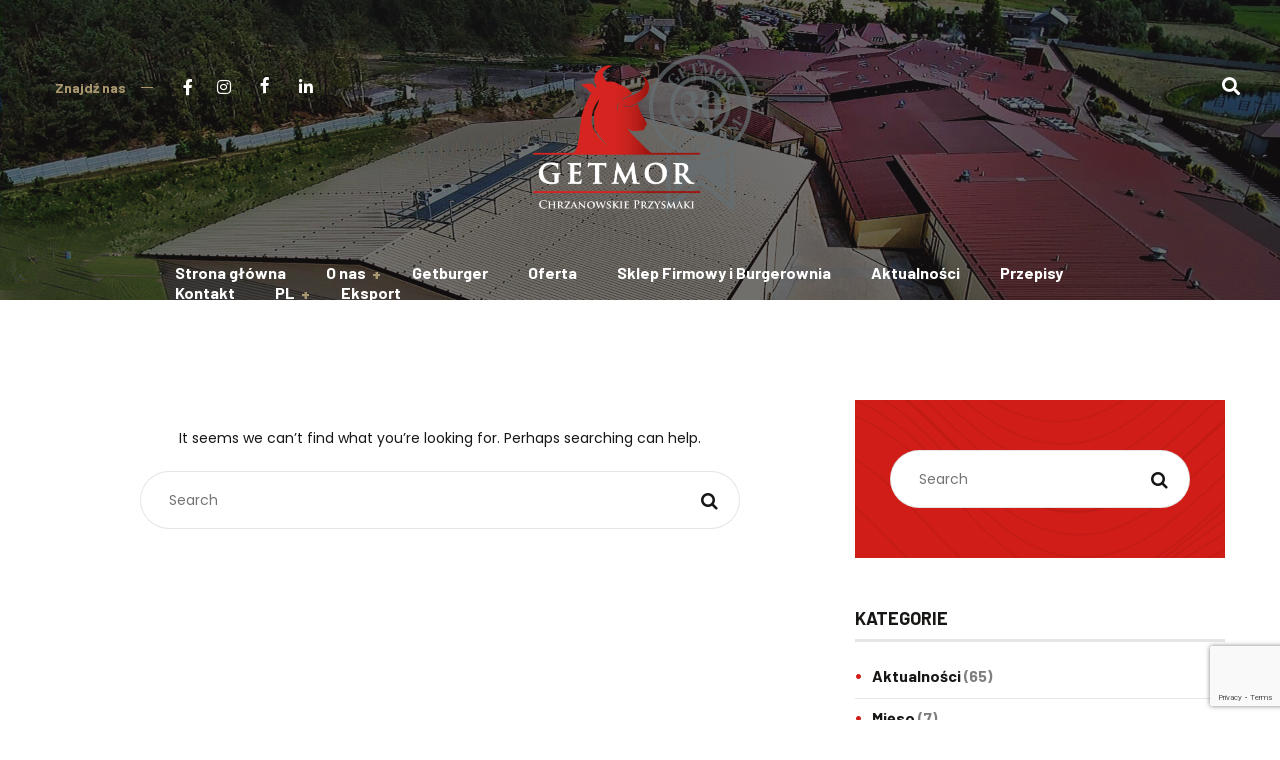

--- FILE ---
content_type: text/html; charset=UTF-8
request_url: https://getmor.pl/tlusty-czwartek/
body_size: 14308
content:
<!DOCTYPE html>
<html lang="pl-PL">
<head>
	<meta charset="UTF-8">
	<meta name="viewport" content="width=device-width">
	<meta name="format-detection" content="telephone=no">
	<link rel="profile" href="//gmpg.org/xfn/11">
	<link rel="pingback" href="https://getmor.pl/xmlrpc.php">
	<meta name='robots' content='index, follow, max-image-preview:large, max-snippet:-1, max-video-preview:-1' />

	<!-- This site is optimized with the Yoast SEO plugin v20.6 - https://yoast.com/wordpress/plugins/seo/ -->
	<title>Getmor - Zakład Przetwórstwa Mięsnego</title>
	<link rel="canonical" href="https://getmor.pl/" />
	<meta property="og:locale" content="pl_PL" />
	<meta property="og:locale:alternate" content="en_US" />
	<meta property="og:locale:alternate" content="es_ES" />
	<meta property="og:locale:alternate" content="it_IT" />
	<meta property="og:locale:alternate" content="ru_RU" />
	<meta property="og:type" content="website" />
	<meta property="og:title" content="Getmor - Zakład Przetwórstwa Mięsnego" />
	<meta property="og:url" content="https://getmor.pl/" />
	<meta property="og:site_name" content="Getmor" />
	<meta property="og:image" content="https://getmor.pl/wp-content/uploads/2018/02/GETMOR_LOGO_2015biale.png" />
	<meta property="og:image:width" content="2517" />
	<meta property="og:image:height" content="2551" />
	<meta property="og:image:type" content="image/png" />
	<script type="application/ld+json" class="yoast-schema-graph">{"@context":"https://schema.org","@graph":[{"@type":"CollectionPage","@id":"https://getmor.pl/","url":"https://getmor.pl/","name":"Getmor - Zakład Przetwórstwa Mięsnego","isPartOf":{"@id":"https://getmor.pl/#website"},"about":{"@id":"https://getmor.pl/#organization"},"breadcrumb":{"@id":"https://getmor.pl/#breadcrumb"},"inLanguage":"pl-PL"},{"@type":"BreadcrumbList","@id":"https://getmor.pl/#breadcrumb","itemListElement":[{"@type":"ListItem","position":1,"name":"Strona główna"}]},{"@type":"WebSite","@id":"https://getmor.pl/#website","url":"https://getmor.pl/","name":"Getmor","description":"Zakład Przetwórstwa Mięsnego","publisher":{"@id":"https://getmor.pl/#organization"},"potentialAction":[{"@type":"SearchAction","target":{"@type":"EntryPoint","urlTemplate":"https://getmor.pl/?s={search_term_string}"},"query-input":"required name=search_term_string"}],"inLanguage":"pl-PL"},{"@type":"Organization","@id":"https://getmor.pl/#organization","name":"Getmor","url":"https://getmor.pl/","logo":{"@type":"ImageObject","inLanguage":"pl-PL","@id":"https://getmor.pl/#/schema/logo/image/","url":"https://getmor.pl/wp-content/uploads/2018/02/GETMOR_LOGO_2015biale.png","contentUrl":"https://getmor.pl/wp-content/uploads/2018/02/GETMOR_LOGO_2015biale.png","width":2517,"height":2551,"caption":"Getmor"},"image":{"@id":"https://getmor.pl/#/schema/logo/image/"},"sameAs":["https://www.facebook.com/getmorgetmor/","https://www.instagram.com/getmor_getburger"]}]}</script>
	<!-- / Yoast SEO plugin. -->


<link rel="alternate" href="https://getmor.pl/" hreflang="pl" />
<link rel="alternate" href="https://getmor.pl/en/" hreflang="en" />
<link rel="alternate" href="https://getmor.pl/es/" hreflang="es" />
<link rel="alternate" href="https://getmor.pl/it/" hreflang="it" />
<link rel="alternate" href="https://getmor.pl/ru/" hreflang="ru" />
<link rel='dns-prefetch' href='//fonts.googleapis.com' />
<link rel="alternate" type="application/rss+xml" title="Getmor &raquo; Kanał z wpisami" href="https://getmor.pl/feed/" />
<link rel="alternate" type="application/rss+xml" title="Getmor &raquo; Kanał z komentarzami" href="https://getmor.pl/comments/feed/" />
<style id='wp-img-auto-sizes-contain-inline-css' type='text/css'>
img:is([sizes=auto i],[sizes^="auto," i]){contain-intrinsic-size:3000px 1500px}
/*# sourceURL=wp-img-auto-sizes-contain-inline-css */
</style>
<style id='wp-emoji-styles-inline-css' type='text/css'>

	img.wp-smiley, img.emoji {
		display: inline !important;
		border: none !important;
		box-shadow: none !important;
		height: 1em !important;
		width: 1em !important;
		margin: 0 0.07em !important;
		vertical-align: -0.1em !important;
		background: none !important;
		padding: 0 !important;
	}
/*# sourceURL=wp-emoji-styles-inline-css */
</style>
<style id='wp-block-library-inline-css' type='text/css'>
:root{--wp-block-synced-color:#7a00df;--wp-block-synced-color--rgb:122,0,223;--wp-bound-block-color:var(--wp-block-synced-color);--wp-editor-canvas-background:#ddd;--wp-admin-theme-color:#007cba;--wp-admin-theme-color--rgb:0,124,186;--wp-admin-theme-color-darker-10:#006ba1;--wp-admin-theme-color-darker-10--rgb:0,107,160.5;--wp-admin-theme-color-darker-20:#005a87;--wp-admin-theme-color-darker-20--rgb:0,90,135;--wp-admin-border-width-focus:2px}@media (min-resolution:192dpi){:root{--wp-admin-border-width-focus:1.5px}}.wp-element-button{cursor:pointer}:root .has-very-light-gray-background-color{background-color:#eee}:root .has-very-dark-gray-background-color{background-color:#313131}:root .has-very-light-gray-color{color:#eee}:root .has-very-dark-gray-color{color:#313131}:root .has-vivid-green-cyan-to-vivid-cyan-blue-gradient-background{background:linear-gradient(135deg,#00d084,#0693e3)}:root .has-purple-crush-gradient-background{background:linear-gradient(135deg,#34e2e4,#4721fb 50%,#ab1dfe)}:root .has-hazy-dawn-gradient-background{background:linear-gradient(135deg,#faaca8,#dad0ec)}:root .has-subdued-olive-gradient-background{background:linear-gradient(135deg,#fafae1,#67a671)}:root .has-atomic-cream-gradient-background{background:linear-gradient(135deg,#fdd79a,#004a59)}:root .has-nightshade-gradient-background{background:linear-gradient(135deg,#330968,#31cdcf)}:root .has-midnight-gradient-background{background:linear-gradient(135deg,#020381,#2874fc)}:root{--wp--preset--font-size--normal:16px;--wp--preset--font-size--huge:42px}.has-regular-font-size{font-size:1em}.has-larger-font-size{font-size:2.625em}.has-normal-font-size{font-size:var(--wp--preset--font-size--normal)}.has-huge-font-size{font-size:var(--wp--preset--font-size--huge)}.has-text-align-center{text-align:center}.has-text-align-left{text-align:left}.has-text-align-right{text-align:right}.has-fit-text{white-space:nowrap!important}#end-resizable-editor-section{display:none}.aligncenter{clear:both}.items-justified-left{justify-content:flex-start}.items-justified-center{justify-content:center}.items-justified-right{justify-content:flex-end}.items-justified-space-between{justify-content:space-between}.screen-reader-text{border:0;clip-path:inset(50%);height:1px;margin:-1px;overflow:hidden;padding:0;position:absolute;width:1px;word-wrap:normal!important}.screen-reader-text:focus{background-color:#ddd;clip-path:none;color:#444;display:block;font-size:1em;height:auto;left:5px;line-height:normal;padding:15px 23px 14px;text-decoration:none;top:5px;width:auto;z-index:100000}html :where(.has-border-color){border-style:solid}html :where([style*=border-top-color]){border-top-style:solid}html :where([style*=border-right-color]){border-right-style:solid}html :where([style*=border-bottom-color]){border-bottom-style:solid}html :where([style*=border-left-color]){border-left-style:solid}html :where([style*=border-width]){border-style:solid}html :where([style*=border-top-width]){border-top-style:solid}html :where([style*=border-right-width]){border-right-style:solid}html :where([style*=border-bottom-width]){border-bottom-style:solid}html :where([style*=border-left-width]){border-left-style:solid}html :where(img[class*=wp-image-]){height:auto;max-width:100%}:where(figure){margin:0 0 1em}html :where(.is-position-sticky){--wp-admin--admin-bar--position-offset:var(--wp-admin--admin-bar--height,0px)}@media screen and (max-width:600px){html :where(.is-position-sticky){--wp-admin--admin-bar--position-offset:0px}}

/*# sourceURL=wp-block-library-inline-css */
</style><style id='global-styles-inline-css' type='text/css'>
:root{--wp--preset--aspect-ratio--square: 1;--wp--preset--aspect-ratio--4-3: 4/3;--wp--preset--aspect-ratio--3-4: 3/4;--wp--preset--aspect-ratio--3-2: 3/2;--wp--preset--aspect-ratio--2-3: 2/3;--wp--preset--aspect-ratio--16-9: 16/9;--wp--preset--aspect-ratio--9-16: 9/16;--wp--preset--color--black: #191716;--wp--preset--color--cyan-bluish-gray: #abb8c3;--wp--preset--color--white: #ffffff;--wp--preset--color--pale-pink: #f78da7;--wp--preset--color--vivid-red: #cf2e2e;--wp--preset--color--luminous-vivid-orange: #ff6900;--wp--preset--color--luminous-vivid-amber: #fcb900;--wp--preset--color--light-green-cyan: #7bdcb5;--wp--preset--color--vivid-green-cyan: #00d084;--wp--preset--color--pale-cyan-blue: #8ed1fc;--wp--preset--color--vivid-cyan-blue: #0693e3;--wp--preset--color--vivid-purple: #9b51e0;--wp--preset--color--main-theme: #9C2330;--wp--preset--color--gray: #F1EEE7;--wp--preset--color--red: #751E27;--wp--preset--gradient--vivid-cyan-blue-to-vivid-purple: linear-gradient(135deg,rgb(6,147,227) 0%,rgb(155,81,224) 100%);--wp--preset--gradient--light-green-cyan-to-vivid-green-cyan: linear-gradient(135deg,rgb(122,220,180) 0%,rgb(0,208,130) 100%);--wp--preset--gradient--luminous-vivid-amber-to-luminous-vivid-orange: linear-gradient(135deg,rgb(252,185,0) 0%,rgb(255,105,0) 100%);--wp--preset--gradient--luminous-vivid-orange-to-vivid-red: linear-gradient(135deg,rgb(255,105,0) 0%,rgb(207,46,46) 100%);--wp--preset--gradient--very-light-gray-to-cyan-bluish-gray: linear-gradient(135deg,rgb(238,238,238) 0%,rgb(169,184,195) 100%);--wp--preset--gradient--cool-to-warm-spectrum: linear-gradient(135deg,rgb(74,234,220) 0%,rgb(151,120,209) 20%,rgb(207,42,186) 40%,rgb(238,44,130) 60%,rgb(251,105,98) 80%,rgb(254,248,76) 100%);--wp--preset--gradient--blush-light-purple: linear-gradient(135deg,rgb(255,206,236) 0%,rgb(152,150,240) 100%);--wp--preset--gradient--blush-bordeaux: linear-gradient(135deg,rgb(254,205,165) 0%,rgb(254,45,45) 50%,rgb(107,0,62) 100%);--wp--preset--gradient--luminous-dusk: linear-gradient(135deg,rgb(255,203,112) 0%,rgb(199,81,192) 50%,rgb(65,88,208) 100%);--wp--preset--gradient--pale-ocean: linear-gradient(135deg,rgb(255,245,203) 0%,rgb(182,227,212) 50%,rgb(51,167,181) 100%);--wp--preset--gradient--electric-grass: linear-gradient(135deg,rgb(202,248,128) 0%,rgb(113,206,126) 100%);--wp--preset--gradient--midnight: linear-gradient(135deg,rgb(2,3,129) 0%,rgb(40,116,252) 100%);--wp--preset--font-size--small: 14px;--wp--preset--font-size--medium: 20px;--wp--preset--font-size--large: 24px;--wp--preset--font-size--x-large: 42px;--wp--preset--font-size--regular: 16px;--wp--preset--spacing--20: 0.44rem;--wp--preset--spacing--30: 0.67rem;--wp--preset--spacing--40: 1rem;--wp--preset--spacing--50: 1.5rem;--wp--preset--spacing--60: 2.25rem;--wp--preset--spacing--70: 3.38rem;--wp--preset--spacing--80: 5.06rem;--wp--preset--shadow--natural: 6px 6px 9px rgba(0, 0, 0, 0.2);--wp--preset--shadow--deep: 12px 12px 50px rgba(0, 0, 0, 0.4);--wp--preset--shadow--sharp: 6px 6px 0px rgba(0, 0, 0, 0.2);--wp--preset--shadow--outlined: 6px 6px 0px -3px rgb(255, 255, 255), 6px 6px rgb(0, 0, 0);--wp--preset--shadow--crisp: 6px 6px 0px rgb(0, 0, 0);}:where(.is-layout-flex){gap: 0.5em;}:where(.is-layout-grid){gap: 0.5em;}body .is-layout-flex{display: flex;}.is-layout-flex{flex-wrap: wrap;align-items: center;}.is-layout-flex > :is(*, div){margin: 0;}body .is-layout-grid{display: grid;}.is-layout-grid > :is(*, div){margin: 0;}:where(.wp-block-columns.is-layout-flex){gap: 2em;}:where(.wp-block-columns.is-layout-grid){gap: 2em;}:where(.wp-block-post-template.is-layout-flex){gap: 1.25em;}:where(.wp-block-post-template.is-layout-grid){gap: 1.25em;}.has-black-color{color: var(--wp--preset--color--black) !important;}.has-cyan-bluish-gray-color{color: var(--wp--preset--color--cyan-bluish-gray) !important;}.has-white-color{color: var(--wp--preset--color--white) !important;}.has-pale-pink-color{color: var(--wp--preset--color--pale-pink) !important;}.has-vivid-red-color{color: var(--wp--preset--color--vivid-red) !important;}.has-luminous-vivid-orange-color{color: var(--wp--preset--color--luminous-vivid-orange) !important;}.has-luminous-vivid-amber-color{color: var(--wp--preset--color--luminous-vivid-amber) !important;}.has-light-green-cyan-color{color: var(--wp--preset--color--light-green-cyan) !important;}.has-vivid-green-cyan-color{color: var(--wp--preset--color--vivid-green-cyan) !important;}.has-pale-cyan-blue-color{color: var(--wp--preset--color--pale-cyan-blue) !important;}.has-vivid-cyan-blue-color{color: var(--wp--preset--color--vivid-cyan-blue) !important;}.has-vivid-purple-color{color: var(--wp--preset--color--vivid-purple) !important;}.has-black-background-color{background-color: var(--wp--preset--color--black) !important;}.has-cyan-bluish-gray-background-color{background-color: var(--wp--preset--color--cyan-bluish-gray) !important;}.has-white-background-color{background-color: var(--wp--preset--color--white) !important;}.has-pale-pink-background-color{background-color: var(--wp--preset--color--pale-pink) !important;}.has-vivid-red-background-color{background-color: var(--wp--preset--color--vivid-red) !important;}.has-luminous-vivid-orange-background-color{background-color: var(--wp--preset--color--luminous-vivid-orange) !important;}.has-luminous-vivid-amber-background-color{background-color: var(--wp--preset--color--luminous-vivid-amber) !important;}.has-light-green-cyan-background-color{background-color: var(--wp--preset--color--light-green-cyan) !important;}.has-vivid-green-cyan-background-color{background-color: var(--wp--preset--color--vivid-green-cyan) !important;}.has-pale-cyan-blue-background-color{background-color: var(--wp--preset--color--pale-cyan-blue) !important;}.has-vivid-cyan-blue-background-color{background-color: var(--wp--preset--color--vivid-cyan-blue) !important;}.has-vivid-purple-background-color{background-color: var(--wp--preset--color--vivid-purple) !important;}.has-black-border-color{border-color: var(--wp--preset--color--black) !important;}.has-cyan-bluish-gray-border-color{border-color: var(--wp--preset--color--cyan-bluish-gray) !important;}.has-white-border-color{border-color: var(--wp--preset--color--white) !important;}.has-pale-pink-border-color{border-color: var(--wp--preset--color--pale-pink) !important;}.has-vivid-red-border-color{border-color: var(--wp--preset--color--vivid-red) !important;}.has-luminous-vivid-orange-border-color{border-color: var(--wp--preset--color--luminous-vivid-orange) !important;}.has-luminous-vivid-amber-border-color{border-color: var(--wp--preset--color--luminous-vivid-amber) !important;}.has-light-green-cyan-border-color{border-color: var(--wp--preset--color--light-green-cyan) !important;}.has-vivid-green-cyan-border-color{border-color: var(--wp--preset--color--vivid-green-cyan) !important;}.has-pale-cyan-blue-border-color{border-color: var(--wp--preset--color--pale-cyan-blue) !important;}.has-vivid-cyan-blue-border-color{border-color: var(--wp--preset--color--vivid-cyan-blue) !important;}.has-vivid-purple-border-color{border-color: var(--wp--preset--color--vivid-purple) !important;}.has-vivid-cyan-blue-to-vivid-purple-gradient-background{background: var(--wp--preset--gradient--vivid-cyan-blue-to-vivid-purple) !important;}.has-light-green-cyan-to-vivid-green-cyan-gradient-background{background: var(--wp--preset--gradient--light-green-cyan-to-vivid-green-cyan) !important;}.has-luminous-vivid-amber-to-luminous-vivid-orange-gradient-background{background: var(--wp--preset--gradient--luminous-vivid-amber-to-luminous-vivid-orange) !important;}.has-luminous-vivid-orange-to-vivid-red-gradient-background{background: var(--wp--preset--gradient--luminous-vivid-orange-to-vivid-red) !important;}.has-very-light-gray-to-cyan-bluish-gray-gradient-background{background: var(--wp--preset--gradient--very-light-gray-to-cyan-bluish-gray) !important;}.has-cool-to-warm-spectrum-gradient-background{background: var(--wp--preset--gradient--cool-to-warm-spectrum) !important;}.has-blush-light-purple-gradient-background{background: var(--wp--preset--gradient--blush-light-purple) !important;}.has-blush-bordeaux-gradient-background{background: var(--wp--preset--gradient--blush-bordeaux) !important;}.has-luminous-dusk-gradient-background{background: var(--wp--preset--gradient--luminous-dusk) !important;}.has-pale-ocean-gradient-background{background: var(--wp--preset--gradient--pale-ocean) !important;}.has-electric-grass-gradient-background{background: var(--wp--preset--gradient--electric-grass) !important;}.has-midnight-gradient-background{background: var(--wp--preset--gradient--midnight) !important;}.has-small-font-size{font-size: var(--wp--preset--font-size--small) !important;}.has-medium-font-size{font-size: var(--wp--preset--font-size--medium) !important;}.has-large-font-size{font-size: var(--wp--preset--font-size--large) !important;}.has-x-large-font-size{font-size: var(--wp--preset--font-size--x-large) !important;}
/*# sourceURL=global-styles-inline-css */
</style>

<style id='classic-theme-styles-inline-css' type='text/css'>
/*! This file is auto-generated */
.wp-block-button__link{color:#fff;background-color:#32373c;border-radius:9999px;box-shadow:none;text-decoration:none;padding:calc(.667em + 2px) calc(1.333em + 2px);font-size:1.125em}.wp-block-file__button{background:#32373c;color:#fff;text-decoration:none}
/*# sourceURL=/wp-includes/css/classic-themes.min.css */
</style>
<link rel='stylesheet' id='contact-form-7-css' href='https://getmor.pl/wp-content/plugins/contact-form-7/includes/css/styles.css?ver=5.7.6' type='text/css' media='all' />
<link rel='stylesheet' id='wpsl-styles-css' href='https://getmor.pl/wp-content/plugins/wp-store-locator/css/styles.min.css?ver=2.2.235' type='text/css' media='all' />
<link rel='stylesheet' id='bootstrap-css' href='https://getmor.pl/wp-content/themes/bubulla/assets/css/bootstrap-grid.css?ver=1.0' type='text/css' media='all' />
<link rel='stylesheet' id='bubulla-plugins-css' href='https://getmor.pl/wp-content/themes/bubulla/assets/css/plugins.css?ver=1.0' type='text/css' media='all' />
<link rel='stylesheet' id='bubulla-theme-style-css' href='https://getmor.pl/wp-content/themes/bubulla-child/style.css?ver=1.0' type='text/css' media='all' />
<style id='bubulla-theme-style-inline-css' type='text/css'>
@font-face {
				font-family: 'bubulla-fontello';
				  src: url('//getmor.pl/wp-content/uploads/2018/02/ltx-bubulla.eot?1.0');
				  src: url('//getmor.pl/wp-content/uploads/2018/02/ltx-bubulla.eot?1.0#iefix') format('embedded-opentype'),
				       url('//getmor.pl/wp-content/uploads/2018/02/ltx-bubulla.woff2?1.0') format('woff2'),
				       url('//getmor.pl/wp-content/uploads/2018/02/ltx-bubulla.woff?1.0') format('woff'),
				       url('//getmor.pl/wp-content/uploads/2018/02/ltx-bubulla.ttf?1.0') format('truetype'),
				       url('//getmor.pl/wp-content/uploads/2018/02/ltx-bubulla.svg?1.0#ltx-bubulla') format('svg');
				  font-weight: normal;
				  font-style: normal;
				}
			:root {			  --black:  #191716;			  --black-darker:  #000000;			  --black-text:  rgba(25,23,22,1);			  --black-light:  rgba(25,23,22,.7);			  --gray:   #F1EEE7;			  --gray-lighter:   rgba(241,238,231,.5);			  --white:  #FFFFFF;			  --white-text:  rgba(255,255,255,.75);			  --main:   #d11d18;			  --main-darker: #b30000;			  --main-lighter:  rgba(209,29,24,.5);			  --second:   #A9976F;			  --red:   #d11d18;--font-main: 'Poppins';--font-headers: 'Barlow';--font-subheaders: 'Sacramento';			  			}				.page-header { background-image: url(//getmor.pl/wp-content/uploads/2018/02/header-tlo.jpg) !important; } #content-sidebar .widget_search { background-image: url(//getmor.pl/wp-content/uploads/2019/11/meat_BG_lines_big-02.png) !important; } #nav-wrapper.navbar-layout-transparent nav.navbar.dark { background-color: rgba(0,0,0,0.75) !important; } nav.navbar .logo img { max-height: 200px !important; } 
@font-face {
				font-family: 'bubulla-fontello';
				  src: url('//getmor.pl/wp-content/uploads/2018/02/ltx-bubulla.eot?1.0');
				  src: url('//getmor.pl/wp-content/uploads/2018/02/ltx-bubulla.eot?1.0#iefix') format('embedded-opentype'),
				       url('//getmor.pl/wp-content/uploads/2018/02/ltx-bubulla.woff2?1.0') format('woff2'),
				       url('//getmor.pl/wp-content/uploads/2018/02/ltx-bubulla.woff?1.0') format('woff'),
				       url('//getmor.pl/wp-content/uploads/2018/02/ltx-bubulla.ttf?1.0') format('truetype'),
				       url('//getmor.pl/wp-content/uploads/2018/02/ltx-bubulla.svg?1.0#ltx-bubulla') format('svg');
				  font-weight: normal;
				  font-style: normal;
				}
/*# sourceURL=bubulla-theme-style-inline-css */
</style>
<link rel='stylesheet' id='fw-ext-breadcrumbs-add-css-css' href='https://getmor.pl/wp-content/plugins/unyson/framework/extensions/breadcrumbs/static/css/style.css?ver=6.9' type='text/css' media='all' />
<link rel='stylesheet' id='font-awesome-css' href='https://getmor.pl/wp-content/plugins/unyson/framework/static/libs/font-awesome/css/font-awesome.min.css?ver=2.7.28' type='text/css' media='all' />
<link rel='stylesheet' id='newsletter-css' href='https://getmor.pl/wp-content/plugins/newsletter/style.css?ver=7.7.0' type='text/css' media='all' />
<link rel='stylesheet' id='parent-style-css' href='https://getmor.pl/wp-content/themes/bubulla/style.css?ver=6.9' type='text/css' media='all' />
<style id='parent-style-inline-css' type='text/css'>
			:root {			  --black:  #191716;			  --black-darker:  #000000;			  --black-text:  rgba(25,23,22,1);			  --black-light:  rgba(25,23,22,.7);			  --gray:   #F1EEE7;			  --gray-lighter:   rgba(241,238,231,.5);			  --white:  #FFFFFF;			  --white-text:  rgba(255,255,255,.75);			  --main:   #d11d18;			  --main-darker: #b30000;			  --main-lighter:  rgba(209,29,24,.5);			  --second:   #A9976F;			  --red:   #d11d18;--font-main: 'Poppins';--font-headers: 'Barlow';--font-subheaders: 'Sacramento';			  			}				.page-header { background-image: url(//getmor.pl/wp-content/uploads/2018/02/header-tlo.jpg) !important; } #content-sidebar .widget_search { background-image: url(//getmor.pl/wp-content/uploads/2019/11/meat_BG_lines_big-02.png) !important; } #nav-wrapper.navbar-layout-transparent nav.navbar.dark { background-color: rgba(0,0,0,0.75) !important; } nav.navbar .logo img { max-height: 200px !important; } 
/*# sourceURL=parent-style-inline-css */
</style>
<link rel='stylesheet' id='child-style-css' href='https://getmor.pl/wp-content/themes/bubulla-child/style.css?ver=1.0' type='text/css' media='all' />
<link rel='stylesheet' id='dashicons-css' href='https://getmor.pl/wp-includes/css/dashicons.min.css?ver=6.9' type='text/css' media='all' />
<link rel='stylesheet' id='fw-option-type-icon-v2-pack-linecons-css' href='https://getmor.pl/wp-content/plugins/unyson/framework/static/libs/linecons/css/linecons.css?ver=2.7.28' type='text/css' media='all' />
<link rel='stylesheet' id='fw-option-type-icon-v2-pack-font-awesome-css' href='https://getmor.pl/wp-content/plugins/unyson/framework/static/libs/font-awesome/css/font-awesome.min.css?ver=2.7.28' type='text/css' media='all' />
<link rel='stylesheet' id='fw-option-type-icon-v2-pack-entypo-css' href='https://getmor.pl/wp-content/plugins/unyson/framework/static/libs/entypo/css/entypo.css?ver=2.7.28' type='text/css' media='all' />
<link rel='stylesheet' id='fw-option-type-icon-v2-pack-linearicons-css' href='https://getmor.pl/wp-content/plugins/unyson/framework/static/libs/lnr/css/lnr.css?ver=2.7.28' type='text/css' media='all' />
<link rel='stylesheet' id='fw-option-type-icon-v2-pack-typicons-css' href='https://getmor.pl/wp-content/plugins/unyson/framework/static/libs/typcn/css/typcn.css?ver=2.7.28' type='text/css' media='all' />
<link rel='stylesheet' id='fw-option-type-icon-v2-pack-unycon-css' href='https://getmor.pl/wp-content/plugins/unyson/framework/static/libs/unycon/unycon.css?ver=2.7.28' type='text/css' media='all' />
<link rel='stylesheet' id='magnific-popup-css' href='https://getmor.pl/wp-content/themes/bubulla/assets/css/magnific-popup.css?ver=1.1.0' type='text/css' media='all' />
<link rel='stylesheet' id='bubulla-google-fonts-css' href='//fonts.googleapis.com/css?family=Poppins:400,200,400i,700%7CBarlow:700,700i%7CSacramento:400&#038;subset=latin-ext' type='text/css' media='all' />
<link rel='stylesheet' id='bubulla-fontello-css' href='//getmor.pl/wp-content/uploads/2018/02/ltx-bubulla-codes.css?ver=1.0' type='text/css' media='all' />
<link rel='stylesheet' id='vc_font_awesome_5_shims-css' href='https://getmor.pl/wp-content/plugins/js_composer/assets/lib/bower/font-awesome/css/v4-shims.min.css?ver=6.11.0' type='text/css' media='all' />
<link rel='stylesheet' id='vc_font_awesome_5-css' href='https://getmor.pl/wp-content/plugins/js_composer/assets/lib/bower/font-awesome/css/all.min.css?ver=6.11.0' type='text/css' media='all' />
<script type="text/javascript" src="https://getmor.pl/wp-includes/js/jquery/jquery.min.js?ver=3.7.1" id="jquery-core-js"></script>
<script type="text/javascript" src="https://getmor.pl/wp-includes/js/jquery/jquery-migrate.min.js?ver=3.4.1" id="jquery-migrate-js"></script>
<script type="text/javascript" src="https://getmor.pl/wp-content/themes/bubulla/assets/js/modernizr-2.6.2.min.js?ver=2.6.2" id="modernizr-js"></script>
<link rel="https://api.w.org/" href="https://getmor.pl/wp-json/" /><link rel="EditURI" type="application/rsd+xml" title="RSD" href="https://getmor.pl/xmlrpc.php?rsd" />
<meta name="generator" content="WordPress 6.9" />
<meta name="generator" content="Powered by WPBakery Page Builder - drag and drop page builder for WordPress."/>
<link rel="icon" href="https://getmor.pl/wp-content/uploads/2018/02/cropped-favicon-1-32x32.png" sizes="32x32" />
<link rel="icon" href="https://getmor.pl/wp-content/uploads/2018/02/cropped-favicon-1-192x192.png" sizes="192x192" />
<link rel="apple-touch-icon" href="https://getmor.pl/wp-content/uploads/2018/02/cropped-favicon-1-180x180.png" />
<meta name="msapplication-TileImage" content="https://getmor.pl/wp-content/uploads/2018/02/cropped-favicon-1-270x270.png" />
		<style type="text/css" id="wp-custom-css">
			.ltx-date-big
{
	display:none;
}

@media (min-width:1200px) {
	
	nav.navbar #navbar.navbar-desktop ul.navbar-nav a {
    padding: 0px 20px 0;
	}
	
nav.navbar #navbar {
    padding-left: 100px !important;
    padding-right: 100px!important;
}
}

navbar-nav .lang-item
	{
		display: none !important;
	}

.zs-slideshow
{
	top: -50px !important;
}

.wpb_text_column .wpb_wrapper ul:not(.ltx-block-icon){
	padding-left: 45px;
    margin-left: 20px;
    display: inline-block;
	list-style: none;
    margin-top: 10px;
    margin-bottom: 10px;
	    font-size: 14px;
    line-height: 1.9em;
    font-family: 'Poppins',sans-serif;
    font-family: var(--font-main),sans-serif;
    font-weight: 400;
	
}

.wpb_text_column .wpb_wrapper li:before{
	    display: inline-block;
    font: normal normal normal 14px/1 FontAwesome;
    font-size: inherit;
    text-rendering: auto;
    -webkit-font-smoothing: antialiased;
    -moz-osx-font-smoothing: grayscale;
    content: "\f00c";
    font-size: 14px;
    -webkit-border-radius: 50%;
    -moz-border-radius: 50%;
    border-radius: 50%;
    background-clip: border-box;
    margin-left: -28px;
    margin-top: 7px;
	    color: #9c2330;
    color: var(--main);
	    content: "\f00c";
    display: block;
    display: inline-block;
    font: normal normal normal 14px/1 FontAwesome;
    font-size: inherit;
    text-rendering: auto;
    -webkit-font-smoothing: antialiased;
    -moz-osx-font-smoothing: grayscale;
    font-weight: 100;
    position: absolute;
    margin: 0 0 0 -28px;
	    padding-top: 6px;
}

.wpb_text_column .wpb_wrapper li{
	font-size: 14px;
	    margin-bottom: 14px !important;
    text-align: left;
	box-sizing: border-box;
}		</style>
		<noscript><style> .wpb_animate_when_almost_visible { opacity: 1; }</style></noscript><link rel='stylesheet' id='js_composer_front-css' href='https://getmor.pl/wp-content/plugins/js_composer/assets/css/js_composer.min.css?ver=6.11.0' type='text/css' media='all' />
</head>
<body data-rsssl=1 class="home blog wp-theme-bubulla wp-child-theme-bubulla-child full-width paceloader-enabled wpb-js-composer js-comp-ver-6.11.0 vc_responsive">
<div id="ltx-preloader" data-loader="Loading..."></div><div class="ltx-content-wrapper  desktop-center-transparent">
	<div class="header-wrapper header-h1  header-parallax  wrapper-navbar-layout-desktop-center-transparent ltx-pageheader-">
	<div id="nav-wrapper" class="navbar-layout-desktop-center-transparent">
	<nav class="navbar" data-spy="" data-offset-top="0">
		<div class="container">
			<div class="ltx-navbar-social"><div class="ltx-social ltx-nav-second ltx-type-"><span class="header"><span>Znajdź nas</span></span><ul><li><a href="https://www.facebook.com/getmorgetmor/" target="_blank"><span class="fa fa-facebook-f"></span></a></li><li><a href="https://www.instagram.com/getmor_getburger/" target="_blank"><span class="fa fa-instagram"></span></a></li><li><a href="https://www.facebook.com/GetBurgery/" target="_blank"><span class="dashicons dashicons-facebook-alt"></span></a></li><li><a href="https://www.linkedin.com/company/getmor-spółka-z-ograniczoną-odpowiedzialnością-sp-k/" target="_blank"><span class="fa fa-linkedin"></span></a></li></ul></div></div>				
			<div class="navbar-logo ">	
				<a class="logo" href="https://getmor.pl/"><img src="//getmor.pl/wp-content/uploads/2018/02/logo-getmor-kontra-2.png" alt="Getmor" srcset="//getmor.pl/wp-content/uploads/2018/02/logo-getmor-kontra-2.png 1x,//getmor.pl/wp-content/uploads/2018/02/logo-getmor-kontra-2.png 2x"></a>			</div>	
			<div class="ltx-navbar-icons"><ul>
					<li class="ltx-fa-icon ltx-nav-search   hidden-sm hidden-ms hidden-xs">
						<div class="top-search" data-base-href="https://getmor.pl/">
							<a href="#"  id="top-search-ico"  class="top-search-ico fa fa-search" aria-hidden="true"></a>
							<a href="#" class="top-search-ico-close " aria-hidden="true">&times;</a>
							<input placeholder="Search" value="" type="text">
						</div>
					</li></ul></div>					
			<div id="navbar" class="navbar-collapse collapse" data-mobile-screen-width="1200">
				<div class="toggle-wrap">
					<a class="logo" href="https://getmor.pl/"><img src="//getmor.pl/wp-content/uploads/2018/02/logo-getmor-kontra-2.png" alt="Getmor" srcset="//getmor.pl/wp-content/uploads/2018/02/logo-getmor-kontra-2.png 1x,//getmor.pl/wp-content/uploads/2018/02/logo-getmor-kontra-2.png 2x"></a>						
					<button type="button" class="navbar-toggle collapsed">
						<span class="close">&times;</span>
					</button>							
					<div class="clearfix"></div>
				</div>
				<ul id="menu-main-menu" class="nav navbar-nav"><li id="menu-item-12329" class="menu-item menu-item-type-post_type menu-item-object-page menu-item-home menu-item-12329"><a href="https://getmor.pl/" ><span>Strona główna</span></a></li>
<li id="menu-item-12224" class="menu-item menu-item-type-post_type menu-item-object-page menu-item-has-children menu-item-12224"><a href="https://getmor.pl/o-nas/" ><span>O nas</span></a>
<ul class="sub-menu">
	<li id="menu-item-14914" class="menu-item menu-item-type-post_type menu-item-object-page menu-item-14914"><a href="https://getmor.pl/misja-i-wizja-firmy/" ><span>Misja i wizja firmy</span></a></li>
	<li id="menu-item-12003" class="menu-item menu-item-type-post_type menu-item-object-page menu-item-12003"><a href="https://getmor.pl/praca/" ><span>Praca</span></a></li>
	<li id="menu-item-11925" class="menu-item menu-item-type-post_type menu-item-object-page menu-item-11925"><a href="https://getmor.pl/przetargi/" ><span>Przetargi</span></a></li>
	<li id="menu-item-12045" class="menu-item menu-item-type-post_type menu-item-object-page menu-item-12045"><a href="https://getmor.pl/eksport/" ><span>Eksport</span></a></li>
	<li id="menu-item-12252" class="menu-item menu-item-type-post_type menu-item-object-page menu-item-privacy-policy menu-item-12252"><a href="https://getmor.pl/o-nas/polityka-prywatnosci/" ><span>RODO</span></a></li>
</ul>
</li>
<li id="menu-item-12196" class="menu-item menu-item-type-post_type menu-item-object-page menu-item-12196"><a href="https://getmor.pl/getburger/" ><span>Getburger</span></a></li>
<li id="menu-item-12268" class="menu-item menu-item-type-post_type menu-item-object-page menu-item-12268"><a href="https://getmor.pl/oferta/" ><span>Oferta</span></a></li>
<li id="menu-item-12604" class="menu-item menu-item-type-post_type menu-item-object-page menu-item-12604"><a href="https://getmor.pl/sklep/" ><span>Sklep Firmowy i Burgerownia</span></a></li>
<li id="menu-item-13907" class="menu-item menu-item-type-post_type menu-item-object-page menu-item-13907"><a href="https://getmor.pl/aktualnosci/" ><span>Aktualności</span></a></li>
<li id="menu-item-14149" class="menu-item menu-item-type-taxonomy menu-item-object-category menu-item-14149"><a href="https://getmor.pl/przepisy/" ><span>Przepisy</span></a></li>
<li id="menu-item-12231" class="menu-item menu-item-type-post_type menu-item-object-page menu-item-12231"><a href="https://getmor.pl/kontakt/" ><span>Kontakt</span></a></li>
<li id="menu-item-14802" class="pll-parent-menu-item menu-item menu-item-type-custom menu-item-object-custom menu-item-has-children menu-item-14802"><a href="#pll_switcher" ><span>PL</span></a>
<ul class="sub-menu">
	<li id="menu-item-14802-en" class="lang-item lang-item-386 lang-item-en lang-item-first menu-item menu-item-type-custom menu-item-object-custom menu-item-14802-en"><a href="https://getmor.pl/en/" hreflang="en-US" lang="en-US" ><span>EN</span></a></li>
	<li id="menu-item-14802-es" class="lang-item lang-item-390 lang-item-es menu-item menu-item-type-custom menu-item-object-custom menu-item-14802-es"><a href="https://getmor.pl/es/" hreflang="es-ES" lang="es-ES" ><span>ES</span></a></li>
	<li id="menu-item-14802-it" class="lang-item lang-item-394 lang-item-it menu-item menu-item-type-custom menu-item-object-custom menu-item-14802-it"><a href="https://getmor.pl/it/" hreflang="it-IT" lang="it-IT" ><span>IT</span></a></li>
	<li id="menu-item-14802-ru" class="lang-item lang-item-398 lang-item-ru menu-item menu-item-type-custom menu-item-object-custom menu-item-14802-ru"><a href="https://getmor.pl/ru/" hreflang="ru-RU" lang="ru-RU" ><span>RU</span></a></li>
</ul>
</li>
<li id="menu-item-15497" class="menu-item menu-item-type-post_type menu-item-object-page menu-item-15497"><a href="https://getmor.pl/eksport/" ><span>Eksport</span></a></li>
</ul>				<div class="mobile-controls">
				</div>				
			</div>
			<div class="navbar-controls">	
				<button type="button" class="navbar-toggle collapsed">
					<span class="icon-bar top-bar"></span>
					<span class="icon-bar middle-bar"></span>
					<span class="icon-bar bottom-bar"></span>
				</button>			
			</div>	
		</div>
	</nav>
</div>
		<header class="page-header ltx-bg-parallax-enabled">
					    <div class="container">
		    	<span class="ltx-before"></span>
		    	<div class="ltx-header-h1-wrapper"><h1 class="header">All Blog Posts</h1></div>	 
				<span class="ltx-after"></span>
				<div class="ltx-header-icon"></div>
			    		    </div>
		</header>
			</div>		<div class="container main-wrapper"><div class="inner-page margin-default">
	<div class="row centered">
        <div class="col-xl-8 col-lg-8 col-md-12 col-xs-12 ltx-blog-wrap">
            <div class="blog blog-block layout-three-cols">
				<div class="page-content page-content-none">
	
	<p>It seems we can&rsquo;t find what you&rsquo;re looking for. Perhaps searching can help.</p>
	<div class="search-form">
	<form role="search" method="get" class="wp-searchform" action="https://getmor.pl/" >
		<div class="input-div"><input type="text" name="s" value="" placeholder="Search"></div>
		<button id="searchsubmit" type="submit"><span class="search-icon fa fa-search"></span></button>
	</form>
</div>			

	</div>					        </div>
	    </div>
	    	<div class="col-xl-3 col-lg-4 col-md-12 col-sm-12 col-xs-12 div-sidebar" >
		<div id="content-sidebar" class="content-sidebar widget-area" role="complementary">
			<aside id="search-3" class="widget widget_search"><div class="search-form">
	<form role="search" method="get" class="wp-searchform" action="https://getmor.pl/" >
		<div class="input-div"><input type="text" name="s" value="" placeholder="Search"></div>
		<button id="searchsubmit" type="submit"><span class="search-icon fa fa-search"></span></button>
	</form>
</div>			
</aside><aside id="categories-3" class="widget widget_categories"><div class="ltx-sidebar-header"><h3 class="header-widget "><span class="widget-icon"></span>Kategorie<span class="last widget-icon"></span></h3></div>
			<ul>
					<li class="cat-item cat-item-478"><a href="https://getmor.pl/aktualnosci/">Aktualności</a> (65)
</li>
	<li class="cat-item cat-item-302"><a href="https://getmor.pl/mieso/">Mięso</a> (7)
</li>
	<li class="cat-item cat-item-585"><a href="https://getmor.pl/promocje/">Promocje</a> (1)
</li>
	<li class="cat-item cat-item-364"><a href="https://getmor.pl/przepisy/">Przepisy</a> (78)
</li>
	<li class="cat-item cat-item-382"><a href="https://getmor.pl/wedliny/">Wędliny</a> (1)
</li>
	<li class="cat-item cat-item-305"><a href="https://getmor.pl/zdrowa-zywnosc/">Zdrowa żywność</a> (10)
</li>
			</ul>

			</aside><aside id="text-16" class="widget widget_text"><div class="ltx-sidebar-header"><h3 class="header-widget "><span class="widget-icon"></span>O firmie<span class="last widget-icon"></span></h3></div>			<div class="textwidget"><p><img loading="lazy" decoding="async" class="alignnone wp-image-13948 size-full" src="https://getmor.pl/wp-content/uploads/2018/02/getaktual.jpg" alt="" width="363" height="191" srcset="https://getmor.pl/wp-content/uploads/2018/02/getaktual.jpg 363w, https://getmor.pl/wp-content/uploads/2018/02/getaktual-300x158.jpg 300w, https://getmor.pl/wp-content/uploads/2018/02/getaktual-360x189.jpg 360w" sizes="auto, (max-width: 363px) 100vw, 363px" /></p>
<p>GETMOR przez lata budował reputację rynkową na podstawie jakości swoich produktów oraz długofalowych relacjach z Kontrahentami. Relacjach wzajemnie korzystnych i pełnych zaufania oraz jakości, którą nieustannie podnosi.</p>
<p>Chronimy środowisko naturalne, mamy własną oczyszczalnię ścieków, nowoczesny i energooszczędny system chłodniczy.</p>
<p>Jesteśmy otwarci na wspieranie lokalnych inicjatyw społecznych.</p>
<p><a class="btn btn-main" href="/o-nas/">więcej</a></p>
</div>
		</aside><aside id="ltx_blogposts-2" class="widget widget_ltx_blogposts"><div class="ltx-sidebar-header"><h3 class="header-widget "><span class="widget-icon"></span>Najnowsze<span class="last widget-icon"></span></h3></div><div class="items"><div class="post"><a href="https://getmor.pl/gala-plebiscytu-osobowosc-roku-2022-z-naszym-udzialem/" class="ltx-photo ltx-photo-left"><img width="110" height="80" src="https://getmor.pl/wp-content/uploads/2023/04/image0-15-110x80.jpeg" class="attachment-bubulla-tiny size-bubulla-tiny wp-post-image" alt="" decoding="async" loading="lazy" /></a><div class="descr-right"><a href="https://getmor.pl/gala-plebiscytu-osobowosc-roku-2022-z-naszym-udzialem/" class="ltx-date-small">27 kwietnia, 2023</a><a href="https://getmor.pl/gala-plebiscytu-osobowosc-roku-2022-z-naszym-udzialem/"><h6>Gala plebiscytu Osobowość Roku 2022 z naszym udziałem</h6></a><div class="ltx-post-headline"></div></div></div><div class="post"><a href="https://getmor.pl/wielkie-grillowanie/" class="ltx-photo ltx-photo-left"><img width="110" height="80" src="https://getmor.pl/wp-content/uploads/2023/04/gotowiec-na-grilla-110x80.png" class="attachment-bubulla-tiny size-bubulla-tiny wp-post-image" alt="" decoding="async" loading="lazy" /></a><div class="descr-right"><a href="https://getmor.pl/wielkie-grillowanie/" class="ltx-date-small">25 kwietnia, 2023</a><a href="https://getmor.pl/wielkie-grillowanie/"><h6>Wielkie grillowanie</h6></a><div class="ltx-post-headline"></div></div></div><div class="post"><a href="https://getmor.pl/i-miejsce-w-plebiscycie/" class="ltx-photo ltx-photo-left"><img width="110" height="80" src="https://getmor.pl/wp-content/uploads/2023/04/339127232_1177212726319912_8353028394204704670_n-110x80.jpg" class="attachment-bubulla-tiny size-bubulla-tiny wp-post-image" alt="" decoding="async" loading="lazy" /></a><div class="descr-right"><a href="https://getmor.pl/i-miejsce-w-plebiscycie/" class="ltx-date-small">17 kwietnia, 2023</a><a href="https://getmor.pl/i-miejsce-w-plebiscycie/"><h6>I miejsce w plebiscycie</h6></a><div class="ltx-post-headline"></div></div></div></div><p class="btn-wrapper"><a href="/blog/" class="btn btn-main">Więcej</a></p></aside><aside id="tag_cloud-5" class="widget widget_tag_cloud"><div class="ltx-sidebar-header"><h3 class="header-widget "><span class="widget-icon"></span>Tagi<span class="last widget-icon"></span></h3></div><div class="tagcloud"><a href="https://getmor.pl/tag/chrzanowskie-przysmaki/" class="tag-cloud-link tag-link-217 tag-link-position-1" style="font-size: 14.363636363636pt;" aria-label="Chrzanowskie Przysmaki (7 elementów)">Chrzanowskie Przysmaki</a>
<a href="https://getmor.pl/tag/ciechanow/" class="tag-cloud-link tag-link-605 tag-link-position-2" style="font-size: 9.9090909090909pt;" aria-label="Ciechanów (2 elementy)">Ciechanów</a>
<a href="https://getmor.pl/tag/dieta/" class="tag-cloud-link tag-link-656 tag-link-position-3" style="font-size: 8pt;" aria-label="Dieta (1 element)">Dieta</a>
<a href="https://getmor.pl/tag/dietaketo/" class="tag-cloud-link tag-link-627 tag-link-position-4" style="font-size: 11.181818181818pt;" aria-label="dietaketo (3 elementy)">dietaketo</a>
<a href="https://getmor.pl/tag/dietaketogeniczna/" class="tag-cloud-link tag-link-625 tag-link-position-5" style="font-size: 11.181818181818pt;" aria-label="dietaketogeniczna (3 elementy)">dietaketogeniczna</a>
<a href="https://getmor.pl/tag/fajnebolokalne/" class="tag-cloud-link tag-link-660 tag-link-position-6" style="font-size: 11.181818181818pt;" aria-label="FajneBoLokalne (3 elementy)">FajneBoLokalne</a>
<a href="https://getmor.pl/tag/firmarodzinna/" class="tag-cloud-link tag-link-686 tag-link-position-7" style="font-size: 12.242424242424pt;" aria-label="firmarodzinna (4 elementy)">firmarodzinna</a>
<a href="https://getmor.pl/tag/getburger/" class="tag-cloud-link tag-link-615 tag-link-position-8" style="font-size: 14.363636363636pt;" aria-label="Getburger (7 elementów)">Getburger</a>
<a href="https://getmor.pl/tag/getmor/" class="tag-cloud-link tag-link-457 tag-link-position-9" style="font-size: 22pt;" aria-label="Getmor (41 elementów)">Getmor</a>
<a href="https://getmor.pl/tag/getrmor-praca/" class="tag-cloud-link tag-link-658 tag-link-position-10" style="font-size: 8pt;" aria-label="Getrmor praca (1 element)">Getrmor praca</a>
<a href="https://getmor.pl/tag/glodna-grazyna/" class="tag-cloud-link tag-link-609 tag-link-position-11" style="font-size: 9.9090909090909pt;" aria-label="Głodna Grażyna (2 elementy)">Głodna Grażyna</a>
<a href="https://getmor.pl/tag/handel/" class="tag-cloud-link tag-link-692 tag-link-position-12" style="font-size: 11.181818181818pt;" aria-label="handel (3 elementy)">handel</a>
<a href="https://getmor.pl/tag/kadzidlo/" class="tag-cloud-link tag-link-652 tag-link-position-13" style="font-size: 8pt;" aria-label="Kadzidło (1 element)">Kadzidło</a>
<a href="https://getmor.pl/tag/ketodiet/" class="tag-cloud-link tag-link-629 tag-link-position-14" style="font-size: 11.181818181818pt;" aria-label="ketodiet (3 elementy)">ketodiet</a>
<a href="https://getmor.pl/tag/ketofriendly/" class="tag-cloud-link tag-link-633 tag-link-position-15" style="font-size: 9.9090909090909pt;" aria-label="ketofriendly (2 elementy)">ketofriendly</a>
<a href="https://getmor.pl/tag/ketomania/" class="tag-cloud-link tag-link-631 tag-link-position-16" style="font-size: 9.9090909090909pt;" aria-label="ketomania (2 elementy)">ketomania</a>
<a href="https://getmor.pl/tag/ketoza/" class="tag-cloud-link tag-link-635 tag-link-position-17" style="font-size: 9.9090909090909pt;" aria-label="ketoza (2 elementy)">ketoza</a>
<a href="https://getmor.pl/tag/konkursswiateczny/" class="tag-cloud-link tag-link-680 tag-link-position-18" style="font-size: 9.9090909090909pt;" aria-label="konkursświąteczny (2 elementy)">konkursświąteczny</a>
<a href="https://getmor.pl/tag/koronawirus/" class="tag-cloud-link tag-link-563 tag-link-position-19" style="font-size: 11.181818181818pt;" aria-label="koronawirus (3 elementy)">koronawirus</a>
<a href="https://getmor.pl/tag/kupuj-polskie-produkty/" class="tag-cloud-link tag-link-623 tag-link-position-20" style="font-size: 9.9090909090909pt;" aria-label="Kupuj Polskie Produkty (2 elementy)">Kupuj Polskie Produkty</a>
<a href="https://getmor.pl/tag/kupujpolskieprodukty/" class="tag-cloud-link tag-link-599 tag-link-position-21" style="font-size: 21.575757575758pt;" aria-label="KupujPolskieProdukty (37 elementów)">KupujPolskieProdukty</a>
<a href="https://getmor.pl/tag/kupuj-swiadomie/" class="tag-cloud-link tag-link-617 tag-link-position-22" style="font-size: 8pt;" aria-label="Kupuj Świadomie (1 element)">Kupuj Świadomie</a>
<a href="https://getmor.pl/tag/kupujswiadomie/" class="tag-cloud-link tag-link-593 tag-link-position-23" style="font-size: 17.333333333333pt;" aria-label="KupujŚwiadomie (14 elementów)">KupujŚwiadomie</a>
<a href="https://getmor.pl/tag/malkinia/" class="tag-cloud-link tag-link-654 tag-link-position-24" style="font-size: 8pt;" aria-label="Małkinia (1 element)">Małkinia</a>
<a href="https://getmor.pl/tag/mieso/" class="tag-cloud-link tag-link-378 tag-link-position-25" style="font-size: 13.090909090909pt;" aria-label="mięso (5 elementów)">mięso</a>
<a href="https://getmor.pl/tag/myszyniec/" class="tag-cloud-link tag-link-650 tag-link-position-26" style="font-size: 8pt;" aria-label="Myszyniec (1 element)">Myszyniec</a>
<a href="https://getmor.pl/tag/nowosci/" class="tag-cloud-link tag-link-666 tag-link-position-27" style="font-size: 8pt;" aria-label="Nowości (1 element)">Nowości</a>
<a href="https://getmor.pl/tag/nowy-tag/" class="tag-cloud-link tag-link-662 tag-link-position-28" style="font-size: 8pt;" aria-label="Nowy tag (1 element)">Nowy tag</a>
<a href="https://getmor.pl/tag/ostroleka/" class="tag-cloud-link tag-link-474 tag-link-position-29" style="font-size: 12.242424242424pt;" aria-label="Ostrołęka (4 elementy)">Ostrołęka</a>
<a href="https://getmor.pl/tag/patriotyzmekonomiczny/" class="tag-cloud-link tag-link-597 tag-link-position-30" style="font-size: 17.333333333333pt;" aria-label="PatriotyzmEkonomiczny (14 elementów)">PatriotyzmEkonomiczny</a>
<a href="https://getmor.pl/tag/polskafirma/" class="tag-cloud-link tag-link-690 tag-link-position-31" style="font-size: 14.363636363636pt;" aria-label="polskafirma (7 elementów)">polskafirma</a>
<a href="https://getmor.pl/tag/polska-wolowina-najwyzszej-jakosci/" class="tag-cloud-link tag-link-607 tag-link-position-32" style="font-size: 9.9090909090909pt;" aria-label="Polska Wołowina Najwyższej Jakości (2 elementy)">Polska Wołowina Najwyższej Jakości</a>
<a href="https://getmor.pl/tag/polskie-mieso/" class="tag-cloud-link tag-link-459 tag-link-position-33" style="font-size: 11.181818181818pt;" aria-label="polskie mięso (3 elementy)">polskie mięso</a>
<a href="https://getmor.pl/tag/produkt-polski/" class="tag-cloud-link tag-link-619 tag-link-position-34" style="font-size: 9.9090909090909pt;" aria-label="Produkt Polski (2 elementy)">Produkt Polski</a>
<a href="https://getmor.pl/tag/produktpolski/" class="tag-cloud-link tag-link-595 tag-link-position-35" style="font-size: 21.893939393939pt;" aria-label="ProduktPolski (40 elementów)">ProduktPolski</a>
<a href="https://getmor.pl/tag/rozan/" class="tag-cloud-link tag-link-476 tag-link-position-36" style="font-size: 12.242424242424pt;" aria-label="Różan (4 elementy)">Różan</a>
<a href="https://getmor.pl/tag/sklep-getmor/" class="tag-cloud-link tag-link-569 tag-link-position-37" style="font-size: 17.333333333333pt;" aria-label="sklep Getmor (14 elementów)">sklep Getmor</a>
<a href="https://getmor.pl/tag/sklepyfirmowe/" class="tag-cloud-link tag-link-684 tag-link-position-38" style="font-size: 9.9090909090909pt;" aria-label="SklepyFirmowe (2 elementy)">SklepyFirmowe</a>
<a href="https://getmor.pl/tag/typowy-seba/" class="tag-cloud-link tag-link-613 tag-link-position-39" style="font-size: 9.9090909090909pt;" aria-label="Typowy Seba (2 elementy)">Typowy Seba</a>
<a href="https://getmor.pl/tag/tlusty-janusz/" class="tag-cloud-link tag-link-611 tag-link-position-40" style="font-size: 9.9090909090909pt;" aria-label="Tłusty Janusz (2 elementy)">Tłusty Janusz</a>
<a href="https://getmor.pl/tag/wspierajregionalnie/" class="tag-cloud-link tag-link-637 tag-link-position-41" style="font-size: 15.848484848485pt;" aria-label="WspierajRegionalnie (10 elementów)">WspierajRegionalnie</a>
<a href="https://getmor.pl/tag/wygrajzakupy/" class="tag-cloud-link tag-link-682 tag-link-position-42" style="font-size: 9.9090909090909pt;" aria-label="wygrajzakupy (2 elementy)">wygrajzakupy</a>
<a href="https://getmor.pl/tag/wedliny/" class="tag-cloud-link tag-link-377 tag-link-position-43" style="font-size: 11.181818181818pt;" aria-label="wędliny (3 elementy)">wędliny</a>
<a href="https://getmor.pl/tag/zdrowa-zywnosc/" class="tag-cloud-link tag-link-379 tag-link-position-44" style="font-size: 14.363636363636pt;" aria-label="zdrowa żywność (7 elementów)">zdrowa żywność</a>
<a href="https://getmor.pl/tag/zostanwdomu/" class="tag-cloud-link tag-link-601 tag-link-position-45" style="font-size: 11.181818181818pt;" aria-label="ZostańwDomu (3 elementy)">ZostańwDomu</a></div>
</aside>			<span class="lte-sidebar-close"></span>
		</div>
				<span class="lte-sidebar-filter"></span>
				<span class="lte-sidebar-overlay"></span>			
	</div>
	</div>
</div>
        </div>
    </div>
    <div class="ltx-footer-wrapper">
<div class="subscribe-wrapper"><div class="container"><div class="subscribe-block"><section class="wpb-content-wrapper"><section class="vc_section bg-color-theme_color"><div class="vc_row wpb_row vc_row-fluid vc_row-o-content-middle vc_row-flex"><div class="wpb_column vc_column_container vc_col-sm-12 vc_col-lg-5 vc_hidden-xs"><div class="vc_column-inner"><div class="wpb_wrapper"><div class="heading default align-left color-black subcolor-white transform-default heading-icon-fa  icon-type-before   vc_custom_1582374432801 heading-tag-h4 heading-icon" id="like_sc_header_656676952"><span class="heading-icon-fa-wrap bg-transparent icon-newsletter "></span><div class="heading-content"><h4 data-text="&lt;span&gt; Zamów &lt;/span&gt;&lt;br /&gt;
newsletter" class="header ltx-sr-id-like_sc_header_656676952723048612 ltx-sr ltx-sr-effect-fade_in ltx-sr-el-block ltx-sr-delay-0 ltx-sr-duration-1000 ltx-sr-sequences-0"><span> Zamów </span><br />
newsletter</h4></div></div></div></div></div><div class="wpb_column vc_column_container vc_col-sm-12 vc_col-lg-7 text-align-center-md-sm-ms"><div class="vc_column-inner"><div class="wpb_wrapper">
	<div class="wpb_text_column wpb_content_element " >
		<div class="wpb_wrapper">
			<script>(function() {
	window.mc4wp = window.mc4wp || {
		listeners: [],
		forms: {
			on: function(evt, cb) {
				window.mc4wp.listeners.push(
					{
						event   : evt,
						callback: cb
					}
				);
			}
		}
	}
})();
</script><!-- Mailchimp for WordPress v4.9.4 - https://wordpress.org/plugins/mailchimp-for-wp/ --><form id="mc4wp-form-1" class="mc4wp-form mc4wp-form-806" method="post" data-id="806" data-name="Subscribe Form" ><div class="mc4wp-form-fields"> 	<div class="input-group">
		<input type="email" name="EMAIL" placeholder="Twój email ..." required />
		<span class="input-group-append">
			<button class="btn btn-second color-hover-black" type="submit">Zapisz się</button>
		</span>
	</div>  
</div><label style="display: none !important;">Leave this field empty if you're human: <input type="text" name="_mc4wp_honeypot" value="" tabindex="-1" autocomplete="off" /></label><input type="hidden" name="_mc4wp_timestamp" value="1769113183" /><input type="hidden" name="_mc4wp_form_id" value="806" /><input type="hidden" name="_mc4wp_form_element_id" value="mc4wp-form-1" /><div class="mc4wp-response"></div></form><!-- / Mailchimp for WordPress Plugin -->

		</div>
	</div>
</div></div></div></div></section>
</section></div></div></div>		<section id="ltx-widgets-footer" class="ltx-fw" >
			<div class="container">
				<div class="row row-center-x">
	                	                    						<div class="col-md-8 text-align-center    clearfix">    
							<div class="footer-widget-area">
								<div id="text-21" class="widget widget_text">			<div class="textwidget"><p style="text-align: center;"><img loading="lazy" decoding="async" class="aligncenter wp-image-13530" src="/wp-content/uploads/2018/02/logosy-kontra500.png" alt="" width="350" height="177" srcset="https://getmor.pl/wp-content/uploads/2018/02/logosy-kontra500.png 500w, https://getmor.pl/wp-content/uploads/2018/02/logosy-kontra500-300x152.png 300w, https://getmor.pl/wp-content/uploads/2018/02/logosy-kontra500-360x182.png 360w" sizes="auto, (max-width: 350px) 100vw, 350px" />Zakład Przetwórstwa Mięsnego GETMOR jest rodzinną firmą założoną przez Tadeusza i Grażynę Mroczkowskich w 1991 roku. Położona w malowniczej części Mazowsza, niegdyś niewielka, zaledwie kilkuosobowa firma stała się jednym z największych tego typu przedsiębiorstw w regionie.</p>
</div>
		</div><div id="text-15" class="widget widget_text">			<div class="textwidget"><div class="ltx-social ltx-nav-second ltx-type-"><ul><li><a href="https://www.facebook.com/getmorgetmor/" target="_blank"><span class="fa fa-facebook-f"></span></a></li><li><a href="https://www.instagram.com/getmor_getburger/" target="_blank"><span class="fa fa-instagram"></span></a></li><li><a href="https://www.facebook.com/GetBurgery/" target="_blank"><span class="dashicons dashicons-facebook-alt"></span></a></li><li><a href="https://www.linkedin.com/company/getmor-spółka-z-ograniczoną-odpowiedzialnością-sp-k/" target="_blank"><span class="fa fa-linkedin"></span></a></li></ul></div>
</div>
		</div><div id="custom_html-2" class="widget_text widget widget_custom_html"><div class="textwidget custom-html-widget"><a href="https://www.orlygastronomii.pl/profile-389165-cmp/" target="_blank"><img src="https://www.orlygastronomii.pl/images/medals/laureat300_gold_2_pl.png" style="width:300px; height:75px; border:0;" alt="Getburger -  Maków Mazowiecki" title="Getburger -  Maków Mazowiecki"></a></div></div>							</div>
						</div>
							                	                    	                	                    	                	                    	                				</div>
			</div>
		</section>
	    		<footer class="copyright-block copyright-layout-">
			<div class="container">
	            <p>Getmor ©  <a href="https://infin.com.pl/" target="_blank">www.infin.com.pl</a></p>			</div>
		</footer>
		    </div>
<a href="#" class="ltx-go-top floating ltx-go-top-icon"><span class="go-top-icon-v2 icon icon-top"></span><span class="txt">do góry</span></a><script type="speculationrules">
{"prefetch":[{"source":"document","where":{"and":[{"href_matches":"/*"},{"not":{"href_matches":["/wp-*.php","/wp-admin/*","/wp-content/uploads/*","/wp-content/*","/wp-content/plugins/*","/wp-content/themes/bubulla-child/*","/wp-content/themes/bubulla/*","/*\\?(.+)"]}},{"not":{"selector_matches":"a[rel~=\"nofollow\"]"}},{"not":{"selector_matches":".no-prefetch, .no-prefetch a"}}]},"eagerness":"conservative"}]}
</script>
<script>(function() {function maybePrefixUrlField () {
  const value = this.value.trim()
  if (value !== '' && value.indexOf('http') !== 0) {
    this.value = 'http://' + value
  }
}

const urlFields = document.querySelectorAll('.mc4wp-form input[type="url"]')
for (let j = 0; j < urlFields.length; j++) {
  urlFields[j].addEventListener('blur', maybePrefixUrlField)
}
})();</script><script type="text/javascript" src="https://getmor.pl/wp-content/plugins/contact-form-7/includes/swv/js/index.js?ver=5.7.6" id="swv-js"></script>
<script type="text/javascript" id="contact-form-7-js-extra">
/* <![CDATA[ */
var wpcf7 = {"api":{"root":"https://getmor.pl/wp-json/","namespace":"contact-form-7/v1"}};
//# sourceURL=contact-form-7-js-extra
/* ]]> */
</script>
<script type="text/javascript" src="https://getmor.pl/wp-content/plugins/contact-form-7/includes/js/index.js?ver=5.7.6" id="contact-form-7-js"></script>
<script type="text/javascript" src="https://www.google.com/recaptcha/api.js?render=6LfcCoYaAAAAANg0wtoVamBULW7G1JhU32aaGzOV&amp;ver=3.0" id="google-recaptcha-js"></script>
<script type="text/javascript" src="https://getmor.pl/wp-includes/js/dist/vendor/wp-polyfill.min.js?ver=3.15.0" id="wp-polyfill-js"></script>
<script type="text/javascript" id="wpcf7-recaptcha-js-extra">
/* <![CDATA[ */
var wpcf7_recaptcha = {"sitekey":"6LfcCoYaAAAAANg0wtoVamBULW7G1JhU32aaGzOV","actions":{"homepage":"homepage","contactform":"contactform"}};
//# sourceURL=wpcf7-recaptcha-js-extra
/* ]]> */
</script>
<script type="text/javascript" src="https://getmor.pl/wp-content/plugins/contact-form-7/modules/recaptcha/index.js?ver=5.7.6" id="wpcf7-recaptcha-js"></script>
<script type="text/javascript" src="https://getmor.pl/wp-includes/js/imagesloaded.min.js?ver=5.0.0" id="imagesloaded-js"></script>
<script type="text/javascript" src="https://getmor.pl/wp-includes/js/masonry.min.js?ver=4.2.2" id="masonry-js"></script>
<script type="text/javascript" src="https://getmor.pl/wp-includes/js/jquery/jquery.masonry.min.js?ver=3.1.2b" id="jquery-masonry-js"></script>
<script type="text/javascript" src="https://getmor.pl/wp-content/themes/bubulla/assets/js/jquery.matchHeight.js?ver=6.9" id="matchheight-js"></script>
<script type="text/javascript" src="https://getmor.pl/wp-content/themes/bubulla/assets/js/jquery.nicescroll.js?ver=3.7.6.0" id="nicescroll-js"></script>
<script type="text/javascript" src="https://getmor.pl/wp-content/themes/bubulla/assets/js/bootstrap.min.js?ver=4.1.3" id="bootstrap-js"></script>
<script type="text/javascript" src="https://getmor.pl/wp-content/themes/bubulla/assets/js/swiper.min.js?ver=4.5.0" id="swiper-js"></script>
<script type="text/javascript" src="https://getmor.pl/wp-content/themes/bubulla/assets/js/scrollreveal.js?ver=3.3.4" id="scrollreveal-js"></script>
<script type="text/javascript" src="https://getmor.pl/wp-content/themes/bubulla/assets/js/waypoint.js?ver=1.6.2" id="waypoint-js"></script>
<script type="text/javascript" src="https://getmor.pl/wp-content/themes/bubulla/assets/js/parallax.min.js?ver=1.1.3" id="parallax-js"></script>
<script type="text/javascript" src="https://getmor.pl/wp-content/themes/bubulla/assets/js/scripts.js?ver=1.0" id="bubulla-scripts-js"></script>
<script type="text/javascript" src="https://getmor.pl/wp-content/themes/bubulla/assets/js/map-style.js?ver=1.0.0" id="bubulla-map-style-js"></script>
<script type="text/javascript" src="https://getmor.pl/wp-content/themes/bubulla/assets/js/jquery.magnific-popup.js?ver=1.1.0" id="magnific-popup-js"></script>
<script type="text/javascript" src="https://getmor.pl/wp-content/themes/bubulla/assets/js/pace.js?ver=6.9" id="pace-js"></script>
<script type="text/javascript" src="https://getmor.pl/wp-content/plugins/js_composer/assets/js/dist/js_composer_front.min.js?ver=6.11.0" id="wpb_composer_front_js-js"></script>
<script type="text/javascript" defer src="https://getmor.pl/wp-content/plugins/mailchimp-for-wp/assets/js/forms.js?ver=4.9.4" id="mc4wp-forms-api-js"></script>
<script id="wp-emoji-settings" type="application/json">
{"baseUrl":"https://s.w.org/images/core/emoji/17.0.2/72x72/","ext":".png","svgUrl":"https://s.w.org/images/core/emoji/17.0.2/svg/","svgExt":".svg","source":{"concatemoji":"https://getmor.pl/wp-includes/js/wp-emoji-release.min.js?ver=6.9"}}
</script>
<script type="module">
/* <![CDATA[ */
/*! This file is auto-generated */
const a=JSON.parse(document.getElementById("wp-emoji-settings").textContent),o=(window._wpemojiSettings=a,"wpEmojiSettingsSupports"),s=["flag","emoji"];function i(e){try{var t={supportTests:e,timestamp:(new Date).valueOf()};sessionStorage.setItem(o,JSON.stringify(t))}catch(e){}}function c(e,t,n){e.clearRect(0,0,e.canvas.width,e.canvas.height),e.fillText(t,0,0);t=new Uint32Array(e.getImageData(0,0,e.canvas.width,e.canvas.height).data);e.clearRect(0,0,e.canvas.width,e.canvas.height),e.fillText(n,0,0);const a=new Uint32Array(e.getImageData(0,0,e.canvas.width,e.canvas.height).data);return t.every((e,t)=>e===a[t])}function p(e,t){e.clearRect(0,0,e.canvas.width,e.canvas.height),e.fillText(t,0,0);var n=e.getImageData(16,16,1,1);for(let e=0;e<n.data.length;e++)if(0!==n.data[e])return!1;return!0}function u(e,t,n,a){switch(t){case"flag":return n(e,"\ud83c\udff3\ufe0f\u200d\u26a7\ufe0f","\ud83c\udff3\ufe0f\u200b\u26a7\ufe0f")?!1:!n(e,"\ud83c\udde8\ud83c\uddf6","\ud83c\udde8\u200b\ud83c\uddf6")&&!n(e,"\ud83c\udff4\udb40\udc67\udb40\udc62\udb40\udc65\udb40\udc6e\udb40\udc67\udb40\udc7f","\ud83c\udff4\u200b\udb40\udc67\u200b\udb40\udc62\u200b\udb40\udc65\u200b\udb40\udc6e\u200b\udb40\udc67\u200b\udb40\udc7f");case"emoji":return!a(e,"\ud83e\u1fac8")}return!1}function f(e,t,n,a){let r;const o=(r="undefined"!=typeof WorkerGlobalScope&&self instanceof WorkerGlobalScope?new OffscreenCanvas(300,150):document.createElement("canvas")).getContext("2d",{willReadFrequently:!0}),s=(o.textBaseline="top",o.font="600 32px Arial",{});return e.forEach(e=>{s[e]=t(o,e,n,a)}),s}function r(e){var t=document.createElement("script");t.src=e,t.defer=!0,document.head.appendChild(t)}a.supports={everything:!0,everythingExceptFlag:!0},new Promise(t=>{let n=function(){try{var e=JSON.parse(sessionStorage.getItem(o));if("object"==typeof e&&"number"==typeof e.timestamp&&(new Date).valueOf()<e.timestamp+604800&&"object"==typeof e.supportTests)return e.supportTests}catch(e){}return null}();if(!n){if("undefined"!=typeof Worker&&"undefined"!=typeof OffscreenCanvas&&"undefined"!=typeof URL&&URL.createObjectURL&&"undefined"!=typeof Blob)try{var e="postMessage("+f.toString()+"("+[JSON.stringify(s),u.toString(),c.toString(),p.toString()].join(",")+"));",a=new Blob([e],{type:"text/javascript"});const r=new Worker(URL.createObjectURL(a),{name:"wpTestEmojiSupports"});return void(r.onmessage=e=>{i(n=e.data),r.terminate(),t(n)})}catch(e){}i(n=f(s,u,c,p))}t(n)}).then(e=>{for(const n in e)a.supports[n]=e[n],a.supports.everything=a.supports.everything&&a.supports[n],"flag"!==n&&(a.supports.everythingExceptFlag=a.supports.everythingExceptFlag&&a.supports[n]);var t;a.supports.everythingExceptFlag=a.supports.everythingExceptFlag&&!a.supports.flag,a.supports.everything||((t=a.source||{}).concatemoji?r(t.concatemoji):t.wpemoji&&t.twemoji&&(r(t.twemoji),r(t.wpemoji)))});
//# sourceURL=https://getmor.pl/wp-includes/js/wp-emoji-loader.min.js
/* ]]> */
</script>
</body>
</html>


--- FILE ---
content_type: text/html; charset=utf-8
request_url: https://www.google.com/recaptcha/api2/anchor?ar=1&k=6LfcCoYaAAAAANg0wtoVamBULW7G1JhU32aaGzOV&co=aHR0cHM6Ly9nZXRtb3IucGw6NDQz&hl=en&v=PoyoqOPhxBO7pBk68S4YbpHZ&size=invisible&anchor-ms=20000&execute-ms=30000&cb=36xx3gor6lmn
body_size: 48451
content:
<!DOCTYPE HTML><html dir="ltr" lang="en"><head><meta http-equiv="Content-Type" content="text/html; charset=UTF-8">
<meta http-equiv="X-UA-Compatible" content="IE=edge">
<title>reCAPTCHA</title>
<style type="text/css">
/* cyrillic-ext */
@font-face {
  font-family: 'Roboto';
  font-style: normal;
  font-weight: 400;
  font-stretch: 100%;
  src: url(//fonts.gstatic.com/s/roboto/v48/KFO7CnqEu92Fr1ME7kSn66aGLdTylUAMa3GUBHMdazTgWw.woff2) format('woff2');
  unicode-range: U+0460-052F, U+1C80-1C8A, U+20B4, U+2DE0-2DFF, U+A640-A69F, U+FE2E-FE2F;
}
/* cyrillic */
@font-face {
  font-family: 'Roboto';
  font-style: normal;
  font-weight: 400;
  font-stretch: 100%;
  src: url(//fonts.gstatic.com/s/roboto/v48/KFO7CnqEu92Fr1ME7kSn66aGLdTylUAMa3iUBHMdazTgWw.woff2) format('woff2');
  unicode-range: U+0301, U+0400-045F, U+0490-0491, U+04B0-04B1, U+2116;
}
/* greek-ext */
@font-face {
  font-family: 'Roboto';
  font-style: normal;
  font-weight: 400;
  font-stretch: 100%;
  src: url(//fonts.gstatic.com/s/roboto/v48/KFO7CnqEu92Fr1ME7kSn66aGLdTylUAMa3CUBHMdazTgWw.woff2) format('woff2');
  unicode-range: U+1F00-1FFF;
}
/* greek */
@font-face {
  font-family: 'Roboto';
  font-style: normal;
  font-weight: 400;
  font-stretch: 100%;
  src: url(//fonts.gstatic.com/s/roboto/v48/KFO7CnqEu92Fr1ME7kSn66aGLdTylUAMa3-UBHMdazTgWw.woff2) format('woff2');
  unicode-range: U+0370-0377, U+037A-037F, U+0384-038A, U+038C, U+038E-03A1, U+03A3-03FF;
}
/* math */
@font-face {
  font-family: 'Roboto';
  font-style: normal;
  font-weight: 400;
  font-stretch: 100%;
  src: url(//fonts.gstatic.com/s/roboto/v48/KFO7CnqEu92Fr1ME7kSn66aGLdTylUAMawCUBHMdazTgWw.woff2) format('woff2');
  unicode-range: U+0302-0303, U+0305, U+0307-0308, U+0310, U+0312, U+0315, U+031A, U+0326-0327, U+032C, U+032F-0330, U+0332-0333, U+0338, U+033A, U+0346, U+034D, U+0391-03A1, U+03A3-03A9, U+03B1-03C9, U+03D1, U+03D5-03D6, U+03F0-03F1, U+03F4-03F5, U+2016-2017, U+2034-2038, U+203C, U+2040, U+2043, U+2047, U+2050, U+2057, U+205F, U+2070-2071, U+2074-208E, U+2090-209C, U+20D0-20DC, U+20E1, U+20E5-20EF, U+2100-2112, U+2114-2115, U+2117-2121, U+2123-214F, U+2190, U+2192, U+2194-21AE, U+21B0-21E5, U+21F1-21F2, U+21F4-2211, U+2213-2214, U+2216-22FF, U+2308-230B, U+2310, U+2319, U+231C-2321, U+2336-237A, U+237C, U+2395, U+239B-23B7, U+23D0, U+23DC-23E1, U+2474-2475, U+25AF, U+25B3, U+25B7, U+25BD, U+25C1, U+25CA, U+25CC, U+25FB, U+266D-266F, U+27C0-27FF, U+2900-2AFF, U+2B0E-2B11, U+2B30-2B4C, U+2BFE, U+3030, U+FF5B, U+FF5D, U+1D400-1D7FF, U+1EE00-1EEFF;
}
/* symbols */
@font-face {
  font-family: 'Roboto';
  font-style: normal;
  font-weight: 400;
  font-stretch: 100%;
  src: url(//fonts.gstatic.com/s/roboto/v48/KFO7CnqEu92Fr1ME7kSn66aGLdTylUAMaxKUBHMdazTgWw.woff2) format('woff2');
  unicode-range: U+0001-000C, U+000E-001F, U+007F-009F, U+20DD-20E0, U+20E2-20E4, U+2150-218F, U+2190, U+2192, U+2194-2199, U+21AF, U+21E6-21F0, U+21F3, U+2218-2219, U+2299, U+22C4-22C6, U+2300-243F, U+2440-244A, U+2460-24FF, U+25A0-27BF, U+2800-28FF, U+2921-2922, U+2981, U+29BF, U+29EB, U+2B00-2BFF, U+4DC0-4DFF, U+FFF9-FFFB, U+10140-1018E, U+10190-1019C, U+101A0, U+101D0-101FD, U+102E0-102FB, U+10E60-10E7E, U+1D2C0-1D2D3, U+1D2E0-1D37F, U+1F000-1F0FF, U+1F100-1F1AD, U+1F1E6-1F1FF, U+1F30D-1F30F, U+1F315, U+1F31C, U+1F31E, U+1F320-1F32C, U+1F336, U+1F378, U+1F37D, U+1F382, U+1F393-1F39F, U+1F3A7-1F3A8, U+1F3AC-1F3AF, U+1F3C2, U+1F3C4-1F3C6, U+1F3CA-1F3CE, U+1F3D4-1F3E0, U+1F3ED, U+1F3F1-1F3F3, U+1F3F5-1F3F7, U+1F408, U+1F415, U+1F41F, U+1F426, U+1F43F, U+1F441-1F442, U+1F444, U+1F446-1F449, U+1F44C-1F44E, U+1F453, U+1F46A, U+1F47D, U+1F4A3, U+1F4B0, U+1F4B3, U+1F4B9, U+1F4BB, U+1F4BF, U+1F4C8-1F4CB, U+1F4D6, U+1F4DA, U+1F4DF, U+1F4E3-1F4E6, U+1F4EA-1F4ED, U+1F4F7, U+1F4F9-1F4FB, U+1F4FD-1F4FE, U+1F503, U+1F507-1F50B, U+1F50D, U+1F512-1F513, U+1F53E-1F54A, U+1F54F-1F5FA, U+1F610, U+1F650-1F67F, U+1F687, U+1F68D, U+1F691, U+1F694, U+1F698, U+1F6AD, U+1F6B2, U+1F6B9-1F6BA, U+1F6BC, U+1F6C6-1F6CF, U+1F6D3-1F6D7, U+1F6E0-1F6EA, U+1F6F0-1F6F3, U+1F6F7-1F6FC, U+1F700-1F7FF, U+1F800-1F80B, U+1F810-1F847, U+1F850-1F859, U+1F860-1F887, U+1F890-1F8AD, U+1F8B0-1F8BB, U+1F8C0-1F8C1, U+1F900-1F90B, U+1F93B, U+1F946, U+1F984, U+1F996, U+1F9E9, U+1FA00-1FA6F, U+1FA70-1FA7C, U+1FA80-1FA89, U+1FA8F-1FAC6, U+1FACE-1FADC, U+1FADF-1FAE9, U+1FAF0-1FAF8, U+1FB00-1FBFF;
}
/* vietnamese */
@font-face {
  font-family: 'Roboto';
  font-style: normal;
  font-weight: 400;
  font-stretch: 100%;
  src: url(//fonts.gstatic.com/s/roboto/v48/KFO7CnqEu92Fr1ME7kSn66aGLdTylUAMa3OUBHMdazTgWw.woff2) format('woff2');
  unicode-range: U+0102-0103, U+0110-0111, U+0128-0129, U+0168-0169, U+01A0-01A1, U+01AF-01B0, U+0300-0301, U+0303-0304, U+0308-0309, U+0323, U+0329, U+1EA0-1EF9, U+20AB;
}
/* latin-ext */
@font-face {
  font-family: 'Roboto';
  font-style: normal;
  font-weight: 400;
  font-stretch: 100%;
  src: url(//fonts.gstatic.com/s/roboto/v48/KFO7CnqEu92Fr1ME7kSn66aGLdTylUAMa3KUBHMdazTgWw.woff2) format('woff2');
  unicode-range: U+0100-02BA, U+02BD-02C5, U+02C7-02CC, U+02CE-02D7, U+02DD-02FF, U+0304, U+0308, U+0329, U+1D00-1DBF, U+1E00-1E9F, U+1EF2-1EFF, U+2020, U+20A0-20AB, U+20AD-20C0, U+2113, U+2C60-2C7F, U+A720-A7FF;
}
/* latin */
@font-face {
  font-family: 'Roboto';
  font-style: normal;
  font-weight: 400;
  font-stretch: 100%;
  src: url(//fonts.gstatic.com/s/roboto/v48/KFO7CnqEu92Fr1ME7kSn66aGLdTylUAMa3yUBHMdazQ.woff2) format('woff2');
  unicode-range: U+0000-00FF, U+0131, U+0152-0153, U+02BB-02BC, U+02C6, U+02DA, U+02DC, U+0304, U+0308, U+0329, U+2000-206F, U+20AC, U+2122, U+2191, U+2193, U+2212, U+2215, U+FEFF, U+FFFD;
}
/* cyrillic-ext */
@font-face {
  font-family: 'Roboto';
  font-style: normal;
  font-weight: 500;
  font-stretch: 100%;
  src: url(//fonts.gstatic.com/s/roboto/v48/KFO7CnqEu92Fr1ME7kSn66aGLdTylUAMa3GUBHMdazTgWw.woff2) format('woff2');
  unicode-range: U+0460-052F, U+1C80-1C8A, U+20B4, U+2DE0-2DFF, U+A640-A69F, U+FE2E-FE2F;
}
/* cyrillic */
@font-face {
  font-family: 'Roboto';
  font-style: normal;
  font-weight: 500;
  font-stretch: 100%;
  src: url(//fonts.gstatic.com/s/roboto/v48/KFO7CnqEu92Fr1ME7kSn66aGLdTylUAMa3iUBHMdazTgWw.woff2) format('woff2');
  unicode-range: U+0301, U+0400-045F, U+0490-0491, U+04B0-04B1, U+2116;
}
/* greek-ext */
@font-face {
  font-family: 'Roboto';
  font-style: normal;
  font-weight: 500;
  font-stretch: 100%;
  src: url(//fonts.gstatic.com/s/roboto/v48/KFO7CnqEu92Fr1ME7kSn66aGLdTylUAMa3CUBHMdazTgWw.woff2) format('woff2');
  unicode-range: U+1F00-1FFF;
}
/* greek */
@font-face {
  font-family: 'Roboto';
  font-style: normal;
  font-weight: 500;
  font-stretch: 100%;
  src: url(//fonts.gstatic.com/s/roboto/v48/KFO7CnqEu92Fr1ME7kSn66aGLdTylUAMa3-UBHMdazTgWw.woff2) format('woff2');
  unicode-range: U+0370-0377, U+037A-037F, U+0384-038A, U+038C, U+038E-03A1, U+03A3-03FF;
}
/* math */
@font-face {
  font-family: 'Roboto';
  font-style: normal;
  font-weight: 500;
  font-stretch: 100%;
  src: url(//fonts.gstatic.com/s/roboto/v48/KFO7CnqEu92Fr1ME7kSn66aGLdTylUAMawCUBHMdazTgWw.woff2) format('woff2');
  unicode-range: U+0302-0303, U+0305, U+0307-0308, U+0310, U+0312, U+0315, U+031A, U+0326-0327, U+032C, U+032F-0330, U+0332-0333, U+0338, U+033A, U+0346, U+034D, U+0391-03A1, U+03A3-03A9, U+03B1-03C9, U+03D1, U+03D5-03D6, U+03F0-03F1, U+03F4-03F5, U+2016-2017, U+2034-2038, U+203C, U+2040, U+2043, U+2047, U+2050, U+2057, U+205F, U+2070-2071, U+2074-208E, U+2090-209C, U+20D0-20DC, U+20E1, U+20E5-20EF, U+2100-2112, U+2114-2115, U+2117-2121, U+2123-214F, U+2190, U+2192, U+2194-21AE, U+21B0-21E5, U+21F1-21F2, U+21F4-2211, U+2213-2214, U+2216-22FF, U+2308-230B, U+2310, U+2319, U+231C-2321, U+2336-237A, U+237C, U+2395, U+239B-23B7, U+23D0, U+23DC-23E1, U+2474-2475, U+25AF, U+25B3, U+25B7, U+25BD, U+25C1, U+25CA, U+25CC, U+25FB, U+266D-266F, U+27C0-27FF, U+2900-2AFF, U+2B0E-2B11, U+2B30-2B4C, U+2BFE, U+3030, U+FF5B, U+FF5D, U+1D400-1D7FF, U+1EE00-1EEFF;
}
/* symbols */
@font-face {
  font-family: 'Roboto';
  font-style: normal;
  font-weight: 500;
  font-stretch: 100%;
  src: url(//fonts.gstatic.com/s/roboto/v48/KFO7CnqEu92Fr1ME7kSn66aGLdTylUAMaxKUBHMdazTgWw.woff2) format('woff2');
  unicode-range: U+0001-000C, U+000E-001F, U+007F-009F, U+20DD-20E0, U+20E2-20E4, U+2150-218F, U+2190, U+2192, U+2194-2199, U+21AF, U+21E6-21F0, U+21F3, U+2218-2219, U+2299, U+22C4-22C6, U+2300-243F, U+2440-244A, U+2460-24FF, U+25A0-27BF, U+2800-28FF, U+2921-2922, U+2981, U+29BF, U+29EB, U+2B00-2BFF, U+4DC0-4DFF, U+FFF9-FFFB, U+10140-1018E, U+10190-1019C, U+101A0, U+101D0-101FD, U+102E0-102FB, U+10E60-10E7E, U+1D2C0-1D2D3, U+1D2E0-1D37F, U+1F000-1F0FF, U+1F100-1F1AD, U+1F1E6-1F1FF, U+1F30D-1F30F, U+1F315, U+1F31C, U+1F31E, U+1F320-1F32C, U+1F336, U+1F378, U+1F37D, U+1F382, U+1F393-1F39F, U+1F3A7-1F3A8, U+1F3AC-1F3AF, U+1F3C2, U+1F3C4-1F3C6, U+1F3CA-1F3CE, U+1F3D4-1F3E0, U+1F3ED, U+1F3F1-1F3F3, U+1F3F5-1F3F7, U+1F408, U+1F415, U+1F41F, U+1F426, U+1F43F, U+1F441-1F442, U+1F444, U+1F446-1F449, U+1F44C-1F44E, U+1F453, U+1F46A, U+1F47D, U+1F4A3, U+1F4B0, U+1F4B3, U+1F4B9, U+1F4BB, U+1F4BF, U+1F4C8-1F4CB, U+1F4D6, U+1F4DA, U+1F4DF, U+1F4E3-1F4E6, U+1F4EA-1F4ED, U+1F4F7, U+1F4F9-1F4FB, U+1F4FD-1F4FE, U+1F503, U+1F507-1F50B, U+1F50D, U+1F512-1F513, U+1F53E-1F54A, U+1F54F-1F5FA, U+1F610, U+1F650-1F67F, U+1F687, U+1F68D, U+1F691, U+1F694, U+1F698, U+1F6AD, U+1F6B2, U+1F6B9-1F6BA, U+1F6BC, U+1F6C6-1F6CF, U+1F6D3-1F6D7, U+1F6E0-1F6EA, U+1F6F0-1F6F3, U+1F6F7-1F6FC, U+1F700-1F7FF, U+1F800-1F80B, U+1F810-1F847, U+1F850-1F859, U+1F860-1F887, U+1F890-1F8AD, U+1F8B0-1F8BB, U+1F8C0-1F8C1, U+1F900-1F90B, U+1F93B, U+1F946, U+1F984, U+1F996, U+1F9E9, U+1FA00-1FA6F, U+1FA70-1FA7C, U+1FA80-1FA89, U+1FA8F-1FAC6, U+1FACE-1FADC, U+1FADF-1FAE9, U+1FAF0-1FAF8, U+1FB00-1FBFF;
}
/* vietnamese */
@font-face {
  font-family: 'Roboto';
  font-style: normal;
  font-weight: 500;
  font-stretch: 100%;
  src: url(//fonts.gstatic.com/s/roboto/v48/KFO7CnqEu92Fr1ME7kSn66aGLdTylUAMa3OUBHMdazTgWw.woff2) format('woff2');
  unicode-range: U+0102-0103, U+0110-0111, U+0128-0129, U+0168-0169, U+01A0-01A1, U+01AF-01B0, U+0300-0301, U+0303-0304, U+0308-0309, U+0323, U+0329, U+1EA0-1EF9, U+20AB;
}
/* latin-ext */
@font-face {
  font-family: 'Roboto';
  font-style: normal;
  font-weight: 500;
  font-stretch: 100%;
  src: url(//fonts.gstatic.com/s/roboto/v48/KFO7CnqEu92Fr1ME7kSn66aGLdTylUAMa3KUBHMdazTgWw.woff2) format('woff2');
  unicode-range: U+0100-02BA, U+02BD-02C5, U+02C7-02CC, U+02CE-02D7, U+02DD-02FF, U+0304, U+0308, U+0329, U+1D00-1DBF, U+1E00-1E9F, U+1EF2-1EFF, U+2020, U+20A0-20AB, U+20AD-20C0, U+2113, U+2C60-2C7F, U+A720-A7FF;
}
/* latin */
@font-face {
  font-family: 'Roboto';
  font-style: normal;
  font-weight: 500;
  font-stretch: 100%;
  src: url(//fonts.gstatic.com/s/roboto/v48/KFO7CnqEu92Fr1ME7kSn66aGLdTylUAMa3yUBHMdazQ.woff2) format('woff2');
  unicode-range: U+0000-00FF, U+0131, U+0152-0153, U+02BB-02BC, U+02C6, U+02DA, U+02DC, U+0304, U+0308, U+0329, U+2000-206F, U+20AC, U+2122, U+2191, U+2193, U+2212, U+2215, U+FEFF, U+FFFD;
}
/* cyrillic-ext */
@font-face {
  font-family: 'Roboto';
  font-style: normal;
  font-weight: 900;
  font-stretch: 100%;
  src: url(//fonts.gstatic.com/s/roboto/v48/KFO7CnqEu92Fr1ME7kSn66aGLdTylUAMa3GUBHMdazTgWw.woff2) format('woff2');
  unicode-range: U+0460-052F, U+1C80-1C8A, U+20B4, U+2DE0-2DFF, U+A640-A69F, U+FE2E-FE2F;
}
/* cyrillic */
@font-face {
  font-family: 'Roboto';
  font-style: normal;
  font-weight: 900;
  font-stretch: 100%;
  src: url(//fonts.gstatic.com/s/roboto/v48/KFO7CnqEu92Fr1ME7kSn66aGLdTylUAMa3iUBHMdazTgWw.woff2) format('woff2');
  unicode-range: U+0301, U+0400-045F, U+0490-0491, U+04B0-04B1, U+2116;
}
/* greek-ext */
@font-face {
  font-family: 'Roboto';
  font-style: normal;
  font-weight: 900;
  font-stretch: 100%;
  src: url(//fonts.gstatic.com/s/roboto/v48/KFO7CnqEu92Fr1ME7kSn66aGLdTylUAMa3CUBHMdazTgWw.woff2) format('woff2');
  unicode-range: U+1F00-1FFF;
}
/* greek */
@font-face {
  font-family: 'Roboto';
  font-style: normal;
  font-weight: 900;
  font-stretch: 100%;
  src: url(//fonts.gstatic.com/s/roboto/v48/KFO7CnqEu92Fr1ME7kSn66aGLdTylUAMa3-UBHMdazTgWw.woff2) format('woff2');
  unicode-range: U+0370-0377, U+037A-037F, U+0384-038A, U+038C, U+038E-03A1, U+03A3-03FF;
}
/* math */
@font-face {
  font-family: 'Roboto';
  font-style: normal;
  font-weight: 900;
  font-stretch: 100%;
  src: url(//fonts.gstatic.com/s/roboto/v48/KFO7CnqEu92Fr1ME7kSn66aGLdTylUAMawCUBHMdazTgWw.woff2) format('woff2');
  unicode-range: U+0302-0303, U+0305, U+0307-0308, U+0310, U+0312, U+0315, U+031A, U+0326-0327, U+032C, U+032F-0330, U+0332-0333, U+0338, U+033A, U+0346, U+034D, U+0391-03A1, U+03A3-03A9, U+03B1-03C9, U+03D1, U+03D5-03D6, U+03F0-03F1, U+03F4-03F5, U+2016-2017, U+2034-2038, U+203C, U+2040, U+2043, U+2047, U+2050, U+2057, U+205F, U+2070-2071, U+2074-208E, U+2090-209C, U+20D0-20DC, U+20E1, U+20E5-20EF, U+2100-2112, U+2114-2115, U+2117-2121, U+2123-214F, U+2190, U+2192, U+2194-21AE, U+21B0-21E5, U+21F1-21F2, U+21F4-2211, U+2213-2214, U+2216-22FF, U+2308-230B, U+2310, U+2319, U+231C-2321, U+2336-237A, U+237C, U+2395, U+239B-23B7, U+23D0, U+23DC-23E1, U+2474-2475, U+25AF, U+25B3, U+25B7, U+25BD, U+25C1, U+25CA, U+25CC, U+25FB, U+266D-266F, U+27C0-27FF, U+2900-2AFF, U+2B0E-2B11, U+2B30-2B4C, U+2BFE, U+3030, U+FF5B, U+FF5D, U+1D400-1D7FF, U+1EE00-1EEFF;
}
/* symbols */
@font-face {
  font-family: 'Roboto';
  font-style: normal;
  font-weight: 900;
  font-stretch: 100%;
  src: url(//fonts.gstatic.com/s/roboto/v48/KFO7CnqEu92Fr1ME7kSn66aGLdTylUAMaxKUBHMdazTgWw.woff2) format('woff2');
  unicode-range: U+0001-000C, U+000E-001F, U+007F-009F, U+20DD-20E0, U+20E2-20E4, U+2150-218F, U+2190, U+2192, U+2194-2199, U+21AF, U+21E6-21F0, U+21F3, U+2218-2219, U+2299, U+22C4-22C6, U+2300-243F, U+2440-244A, U+2460-24FF, U+25A0-27BF, U+2800-28FF, U+2921-2922, U+2981, U+29BF, U+29EB, U+2B00-2BFF, U+4DC0-4DFF, U+FFF9-FFFB, U+10140-1018E, U+10190-1019C, U+101A0, U+101D0-101FD, U+102E0-102FB, U+10E60-10E7E, U+1D2C0-1D2D3, U+1D2E0-1D37F, U+1F000-1F0FF, U+1F100-1F1AD, U+1F1E6-1F1FF, U+1F30D-1F30F, U+1F315, U+1F31C, U+1F31E, U+1F320-1F32C, U+1F336, U+1F378, U+1F37D, U+1F382, U+1F393-1F39F, U+1F3A7-1F3A8, U+1F3AC-1F3AF, U+1F3C2, U+1F3C4-1F3C6, U+1F3CA-1F3CE, U+1F3D4-1F3E0, U+1F3ED, U+1F3F1-1F3F3, U+1F3F5-1F3F7, U+1F408, U+1F415, U+1F41F, U+1F426, U+1F43F, U+1F441-1F442, U+1F444, U+1F446-1F449, U+1F44C-1F44E, U+1F453, U+1F46A, U+1F47D, U+1F4A3, U+1F4B0, U+1F4B3, U+1F4B9, U+1F4BB, U+1F4BF, U+1F4C8-1F4CB, U+1F4D6, U+1F4DA, U+1F4DF, U+1F4E3-1F4E6, U+1F4EA-1F4ED, U+1F4F7, U+1F4F9-1F4FB, U+1F4FD-1F4FE, U+1F503, U+1F507-1F50B, U+1F50D, U+1F512-1F513, U+1F53E-1F54A, U+1F54F-1F5FA, U+1F610, U+1F650-1F67F, U+1F687, U+1F68D, U+1F691, U+1F694, U+1F698, U+1F6AD, U+1F6B2, U+1F6B9-1F6BA, U+1F6BC, U+1F6C6-1F6CF, U+1F6D3-1F6D7, U+1F6E0-1F6EA, U+1F6F0-1F6F3, U+1F6F7-1F6FC, U+1F700-1F7FF, U+1F800-1F80B, U+1F810-1F847, U+1F850-1F859, U+1F860-1F887, U+1F890-1F8AD, U+1F8B0-1F8BB, U+1F8C0-1F8C1, U+1F900-1F90B, U+1F93B, U+1F946, U+1F984, U+1F996, U+1F9E9, U+1FA00-1FA6F, U+1FA70-1FA7C, U+1FA80-1FA89, U+1FA8F-1FAC6, U+1FACE-1FADC, U+1FADF-1FAE9, U+1FAF0-1FAF8, U+1FB00-1FBFF;
}
/* vietnamese */
@font-face {
  font-family: 'Roboto';
  font-style: normal;
  font-weight: 900;
  font-stretch: 100%;
  src: url(//fonts.gstatic.com/s/roboto/v48/KFO7CnqEu92Fr1ME7kSn66aGLdTylUAMa3OUBHMdazTgWw.woff2) format('woff2');
  unicode-range: U+0102-0103, U+0110-0111, U+0128-0129, U+0168-0169, U+01A0-01A1, U+01AF-01B0, U+0300-0301, U+0303-0304, U+0308-0309, U+0323, U+0329, U+1EA0-1EF9, U+20AB;
}
/* latin-ext */
@font-face {
  font-family: 'Roboto';
  font-style: normal;
  font-weight: 900;
  font-stretch: 100%;
  src: url(//fonts.gstatic.com/s/roboto/v48/KFO7CnqEu92Fr1ME7kSn66aGLdTylUAMa3KUBHMdazTgWw.woff2) format('woff2');
  unicode-range: U+0100-02BA, U+02BD-02C5, U+02C7-02CC, U+02CE-02D7, U+02DD-02FF, U+0304, U+0308, U+0329, U+1D00-1DBF, U+1E00-1E9F, U+1EF2-1EFF, U+2020, U+20A0-20AB, U+20AD-20C0, U+2113, U+2C60-2C7F, U+A720-A7FF;
}
/* latin */
@font-face {
  font-family: 'Roboto';
  font-style: normal;
  font-weight: 900;
  font-stretch: 100%;
  src: url(//fonts.gstatic.com/s/roboto/v48/KFO7CnqEu92Fr1ME7kSn66aGLdTylUAMa3yUBHMdazQ.woff2) format('woff2');
  unicode-range: U+0000-00FF, U+0131, U+0152-0153, U+02BB-02BC, U+02C6, U+02DA, U+02DC, U+0304, U+0308, U+0329, U+2000-206F, U+20AC, U+2122, U+2191, U+2193, U+2212, U+2215, U+FEFF, U+FFFD;
}

</style>
<link rel="stylesheet" type="text/css" href="https://www.gstatic.com/recaptcha/releases/PoyoqOPhxBO7pBk68S4YbpHZ/styles__ltr.css">
<script nonce="wEKEm2fc6vzCEJu63WqCOg" type="text/javascript">window['__recaptcha_api'] = 'https://www.google.com/recaptcha/api2/';</script>
<script type="text/javascript" src="https://www.gstatic.com/recaptcha/releases/PoyoqOPhxBO7pBk68S4YbpHZ/recaptcha__en.js" nonce="wEKEm2fc6vzCEJu63WqCOg">
      
    </script></head>
<body><div id="rc-anchor-alert" class="rc-anchor-alert"></div>
<input type="hidden" id="recaptcha-token" value="[base64]">
<script type="text/javascript" nonce="wEKEm2fc6vzCEJu63WqCOg">
      recaptcha.anchor.Main.init("[\x22ainput\x22,[\x22bgdata\x22,\x22\x22,\[base64]/[base64]/[base64]/[base64]/[base64]/UltsKytdPUU6KEU8MjA0OD9SW2wrK109RT4+NnwxOTI6KChFJjY0NTEyKT09NTUyOTYmJk0rMTxjLmxlbmd0aCYmKGMuY2hhckNvZGVBdChNKzEpJjY0NTEyKT09NTYzMjA/[base64]/[base64]/[base64]/[base64]/[base64]/[base64]/[base64]\x22,\[base64]\\u003d\x22,\x22w5vCqU7Cv8O4w6rCgFURICzCv8O7w45KecK3wrNfwonDlwbDgho+w64Fw7UtwpTDvCZ3w5IQO8KtbR9KZzXDhMOrbwPCusOxwoNHwpV9w7jCu8Ogw7YVScOLw68laSnDkcK4w6gtwo0QS8OQwp9kLcK/[base64]/DqQfCgScxw7UzK1LDocKvw67DscOBVlXDjiPDksK2w6jDpUt3VcKCwqlJw5DDvTLDtsKFwqg+wq8/f2fDvR0YeyPDisOCc8OkFMKBwpnDtj4KU8O2wogOw7bCo34HVsOlwr4cwqfDg8Kyw5NMwpkWAiZRw4ogCBLCv8Kpwp0Nw6fDnA44wrokZztEZkbCvk5cwqrDpcKeW8KsOMOocRTCusK1w5LDvsK6w7pkwqxbMRnCuiTDgzB/wpXDm282N2TDiWd9XxYww5bDncKTw4Vpw57ChMOsFMOQJcKUPsKGHF5IworDkjvChB/DhwTCsE7CqsKHPsOCZHEjDX5mKMOUw7RRw5JqYsKnwrPDuGEJGTU4w4fCixM1UC/CsyU7wrfCjTo+E8K2V8KZwoHDim5Lwps8w6rCtsK0wozCnzkJwo9kw5V/wpbDgBpCw5okLT4YwrwyDMOHw5/DgUMdw60GOMOTwqrCvMOzwoPCn1xiQF0jCAnCpcKtYzfDuCV6ccOMNcOawoUDw57DisO5N398ScKNR8OUS8OJw4kIwr/DmMOmIMK5C8OUw4liUgB0w5UVwrl0dQILAF/CmcKgd0DDnMK4wo3CvTXDgsK7woXDli0JWzspw5XDvcOSA3kWw4BFLCwCFgbDnjQYwpPCosOODlw3f1cRw67CmiTCmBLCt8KOw43DsA9ww4Vgw5YxMcOjw63DnGNpwpgoGGlVw402IcOXNA/[base64]/Do2jClsOpwrvDoMKswppbwpQMTFt3wpsTecO2HMO3wo4yw5PDo8OKw4QwEB7Cn8O4w6DChiXDv8KBN8Obw6/DvcO3wpvChMKYwqjDuSctE3EKN8OZVwTDjwLCvgICdk88QsOaw6LDiMKHS8Kvw4AHO8KtScKIwpYVwqQ3fMKRw4UGwqvCmVkVBCBHwpDCm0rDlcKSI3jCiMKmwpUmwpfCqwXDhRIAw7o/MsKjwowXw4ITBlfCvMKXwqgRwrbDugzCv3dqBEPDpcOpATwAwr91wodEZyXDuD/DpMKLw64Dw7fDmEQAw6U0w59cOGLDnsKlwp8dwo87woFWw41tw6liw7E0XQVrw5rCrV7DlcOcwoLCvU8gNsO1w6TDicKkbF88L2/CkcKRV3TDt8Kuc8KtwonChQ8lHMO/wol6MMOiw4kCVMKrKMKKA1BzwrbCksOJwqvCilUKwqVGwqTCrjrDr8KYeltvwpB0w6JPMQjDu8OqUU3CiigOwqddw6gqSMO1VidNw4vCocK6asKrw5JYw4dmazEuci7DiGYrBcOxfjXDh8KXfcKcVXMjLcOfFsOfw4zDmy/[base64]/Dl30BGEjCk8O0w7AKc2rCi0TCp2fDgBAVw4J5w7PDmMKKwq/[base64]/wqjDncOSNsK2w5bCoSImE8KYQgnDtXvCtFgPw68BOcONdsOZw4zClT/DjncYTMO3wrdUacOzw6TDpsKwwoN7J00xwpLCiMOqfBV1SwfCkDIvT8OefMKCNABYw7jDtxPDosKlcsOvf8KzEMO/ccK4DsOCwpZRwr5FLjvDrAsHGkzDoAvCvSshwo8YDw9wHzNZLFbCoMOOSMOZFMOCw5TDoxzDuCDDjMKew5/Dt3FEw5LCicOAw6UDYMKiRsOlwpPCkDfCtyjDuDAJasKHRXnDjDR5OMKyw5cWwqlAQcOpcSoHw63ChCdBZRgBw7/DiMKEKRPCrsOXworDv8OBw4MBL0V8wo7CiMKmw55SC8Ocw6PDp8K2AsKJw5HCh8KYwoPCs2MwHcKgwrYOw6UUHsO9wpzDiMKAM3HCgsOrbH7CmcK9XxjCvcKSwpPCqV7DpBPCiMOzwqMewrzCrcO4DDrDim/CoiHDmsOzwoLCjh/[base64]/Dj2EuwqPDrcO8GsOiw6I1wrI7woHCqcKOD1lULigEwobDisKHw7QjwobCpWnDgB4sMWnChMKfASPDt8KVDlzDnsKzen/Dnx/[base64]/DtUYdw4ZvbHHDhwJROmvCpMOoEcOaw4LDuQsvw4Enw74TwrHCuDILwpnDq8Oiw757wqXDtsKew7VLSMOpwq7DgxcfTMK9GsOlLB8/[base64]/DoFHCknkUw6rCiMORwoBNHinDv8KVwqk/DMKEecK+w5BSIMO6FhU4dljCusKIGcObZ8OxCwEEV8OxMsOHZw5cbzTDpsKzwodrZsOhHU5NHDFQw6bCgcKwdnXDsgHDjQPDpz7ChMKXwoEZF8O3wrrDiCzCs8OeUxLDplEDYjdDVMK9bMKXcgHDjzh1w54ELgrDq8K2w5TCg8K9fABZw5/DsRMVfgnCjcKSwovCgcOXw67DhsK3w7/Dv8K/wrVLdWPClcOIMz8MU8O6wp4+w4/ChMOPw7zDpBXDgsKuworDoMKKwpsnOcKbD1HCjMKvdMKqHsOew7rDm0lpwosLw4AaUsKUISnDo8Ktw4XCr3vDqMOzwpHCgcOwVhsWw47Co8KewovDkn0Fw5dTdcK4w6MtOcKIw5Jwwrh5YH9cX3vDkT98Y1pPw7pmwprDkMKVwqHCgiBkwpNxwp4SAVEpwr/DicO3XMOzfsKxbMOxKm4awoxrw6jDgx3DsT7Cq2cQOMKbwq5bIsOvwod2wqjDrE/Dhl9awqvDh8K4wonChMOpDsOUwr/ClsK+wrFCYsK3eDxvw4zCi8OvwozCkG0qPhIJJ8KfEU7CjcK9QgLDtcKSw4LDssKaw6TCjsObRcOSwqjDpMKgRcKoR8OKwq9SEVvCj1NKTMKIw4XDicKsd8ObR8O2w41uCwfCiUrDhxVgORY1Xnt3MXEgwoM9w50mwo/ChMKnL8K1w4rDkWF2AVEIRcKLUQzDpMKpw4LDkcKQTFDCq8OdBX7Dr8KmDnPDszpywqHCq2k2wqfDtDVjADzDrcOBQVcpaQt8wrHDpm5FFgtnw4cSBcOdwpdWcMKhw5xBw7I+aMOVwofCpVoAwr/DgDDCg8OIUHfDv8KlWsKZRcOZwqzChcKLDkQkw5LDuCZeN8KlwrYBRRHDrSpYw6RXED9UwqXCiDZ4wpfDhMKdWsK/w7rDnwjDoyl+w4bClQFaSxRlDGfDlDRXCcOyXljDtMOiwogLQDdww6oMwqY/IG7CgcKBfHpiF0IDwqHDrMOzDAjCgnfDt20AF8OASsKqw4QSw7/CgcO1w6HCtcOjw5Y4J8K8w6pTGMKDwrLCgWPCisOQwqXDgnBTw7XCtU/[base64]/Cr3cIw4DCssKUw4/ClMKlw70sTR/DosK7wo99EcOiwr/DlxHDgsOGwpzDqWJxSMOwwq0cDsKqwqDCsWJrNHTDuBl6w5HCg8KMwpYRBxDChAklw7LCvVVaBEzCoD9ve8OswqBVLsO7dW5Zw4/CrMKOw5/DosOnw7XDhVjDkMODwpjCpEzDjcOdw6DCmcK3w4FZC33DpMKTw7HDrcOpBAscLTDDjsOlw7Y7cMOmVcOnw69HX8KLw5t+wrbCmMOhw53Dq8KCwpTCj1fDnCXCtXzDhcO5F8K5NcOpeMORwr/Dn8OVDFHCrV9DwqAlwrQ1w7HCh8K/[base64]/DnwFdw6tbTWhVw4Yjw4Newq7CtMKAJsKIEjAvw55qDsOgwqrCncOnTUTCqXxUw5I5w5nDosOFByvCkcOfcEfCscKZwr3CssOlw5/CvcKeYsORKFzDicKQDsKmw5AJRhHCiMO1wpU7JcOtwobDlTo/YcO5YMK+wrzDtcKmDiHCrsOoIcKkw7fDsivCoRjDl8O6Cxo+wofDkMOUeg0uw55nwo0vDcOiwoZTN8KTwr/[base64]/[base64]/DpMKtAsOqP8ObwrPCs8KiwqvDqynCt0EDMMODQHrDpMKAwpESwpLCjcKjwrzCpSwvw51aworDtkPDowdXBjduPMO8w6DDr8OdKcKOPcO2ZMKUQn5EQjAzXMKqwq12HwPDgcKgw7vCml0rwrTCqnURc8KkTCzDlsKHw4zDhsO/Eys+EMKAX1DCmysNw6bCscKMMcOQw7zDoyvCqw/DvEPCgxDCl8Kiw73DocKow5EswqPDuVTDisK2AiVww74iwoTDvMOrwoHClMOdwos7wqnDm8KJEmHCuErCvlVDMcO9asObHkciMhfDk0Q4w7kWwpXDt048woQww5U7WTjDmMKUwq7DnsOgQ8OeEcO8NH3DglXCoGXCi8KjDHDCucK2EB0HwrbDuUjCuMKzwoHDqC/CkQQBwpRFbMOuaFd7wqo3JSrCrsKKw41Nw5A5Vj/Dl3s7wosuwr/Ct3PCusKywoVbCQ/DgQDCi8KaUcKhw4J+w4IbGcO3wqbCgkjDnkHDtsOoO8KdQnjDn0QuLMO+ZD4Cw6XDqcOmEjfCrsKYwplCbCDDicKqw7zCgcOYwpxRMwjCnw/[base64]/J8OmBMKqw44+GnXCm1N1T8OywqpwwpfDt0TDrwfDg8OvwoXDsWjCp8O4w5nDl8KLZUBhM8KPwq/Cs8KyamPDoXfCpMOLRnvCsMKaacOkwqLDpn7DncOow6jDpwx9wpsKw7XClcOFwqjCpXd2XxTDiRzDj8K2KsOOEDZbJigqcsO2wqdjwrjCq1VUw5VJwrR2NA5Vw5U1PD/[base64]/w4bDrjFHexB3woxkw5/DpMOkw7DCgCl7w7Z8w5TDgxbDkMOlwr9DfMOfF2XCuE0hWknDjMOuFsKxw7dpYlLCqDFJUMOVw63Dv8KNw7nCucOEwrvCjMOJdRrDuMKvLsKkw6zCrkVyLcOfwpzDgcO7wq3CuWPCq8ORFA5+PsOfUcKOVyFgUMO9Px3Co8KqCCw/w60eYGVwwp3CncOqw5jCscOKez8cwroxwptgw7/DgX4+w4ElwoHCvcOZasKTw4vDjnrCpcKwez8GY8KFw7PCgHQURTLDn1nDkRpUwrDDpMKsOQnDkgJtPMO4wq7Cr1TDlcONwrF7wo19JnwCLVNQw7TCpcOUwpBBRD/DuQfDoMKzw6fDuzzCq8O+OwzDp8KPF8K7RcK5wo7CryrCv8K3w4/DrA7DgcOLw6HDkMO3w7JJwrEDPMOzUDPDnMOCwrvCgFzCpcOhw4fCrT06HMOQw7TDnyfConvCh8OpIxTDlBbCssKOYk/Cs3ILdcK2wqLDvgw/UgzDs8KLw75IU1YzwqfDhhjDjER+DVg3w5DCpxs1U2BAKQXCvFh+w5nDrEvClx/DnMK4wqXDh3sgw7JUR8OZw7XDl8KRwqXDoUMPw5dew6zDhMKYOnUEwpPDg8OVwoPCmCLDksOVPQ1lwodhCyEQw4TCkw0ZwrtBw68FQcKwYFo/woV1K8OewqoaLcKqw4PDsMObwoxIw4DCpMOhf8Kww6jDkMO3O8O2bMKRw7cWwpzDtxJLEV/[base64]/Ci8OKwoTDqxhPwr3CvsOHw7hSG8Kkwq1Rwo7DtmfCu8K3wpPCjFczw7dlwonCnA7CkcKmwqM5SMOswqXDq8O6Kz/CjRNvwr/CvmJ7LMOowqw0fkPDssKzUEvCtMOYesOKJ8OmQ8KAD1jCisOJwqHCl8Kbw7LCpXNDw4tAw71UwoUZZcK/wr41Bj7CiMO9SlvCpQEDFgQiZhvDu8KUw67DoMO9wpPCjHHDhzNNYSzCmkQqDMOFw6bDtcKewqDDm8ORWsO2WRPCgsKmw64DwpVULMKmfMO/Y8Kdwr1LLAdnQcKgecO/[base64]/Cpyggw4DDt8OUUsKYw5vCm8OQwozDtsOFwpDDp8K3woXCuSvDlXPCmcK5wq1bdMOXwrYxaVLDsxIFEgPDn8OgUsKJFsOWw4PDiRVuKMKoIEbDksKxGMOQwqp1wqVSwoxgGMKlwrtKe8OlWCpVwp1Aw6fDmxHCn14WDSDClXnDkyNSwrg/w7jDlEgUw6DDm8O5wqAjFX7Dv2rDr8OOJnjDmsOSwpcdN8OIwqXDgCQlw6AcwqLCrsOqw5AZw5N2I1TDimgow5VywpbDkMOYGEHCuHQ9GljCuMOLwrcjw7nCuijCgMOvw5XCr8KKJRgbwr9fwq9/HcK9QsK8wpfDvcOrw6DCkMOFw4NYcFvCh3xGd2hmwqMnPcKXw6UIwp52woPCo8KPfMOqWxDCiFXCmR/[base64]/X0/DsRtXR8K+UsKZwoXDn28eZSHDl8K1wrrDh8Kxwpk9JwfDjwTCgUYyOFZnwoBFGMO1w63DqsK5wpnCr8ODw73CssK3H8KVw68yDsK7JDE6RUnCu8OTw4B/[base64]/AG3CtCrCqQLCnipFaSXDsC5VdBc4wqo4w5wWNi3DmcOGw53DnMONPD5cw48BOsKPw7AMwphaSMK7w5jCggsfw4JUwp3DnSlxw4hHwoDDtSzDu0PCvsOfw4TCqMKJc8OZwpXDklV7wrUvwrM2wrhlXMOxw4plMEhLKQnClWfCtsKEw4HCphzDp8OKInfDv8Kzwo/DlcOBw5zDpcKxwpYTwroJwo5laRNow78Qw4c9wrLDk3bCtXZMOghMwpTDjANfw4PDiMOEw7jCoS4HM8KFw6sPw4jCo8OyOcOJGgjCjRTCn2nCkAUnwoVFwrfDtCcfO8OpbcK8dsKww4xuEz1iChvDt8OPQ0Eswo3DgkXCuQDCs8O9TMOsw64PwqBCw48Lw5bClz/[base64]/Ci8KAwroBcMOnw4LCucOIw6J3chd+ZcOJw4JIwoZbC0Amd1jChMKsQCnDocO4woFYKgzDo8KdwpXCjlXDjy/Di8KOa3nDjDxLL27DkMKmwozDj8K8Q8O/FVstwqIYw6fDk8OYw63DrHAGayI5BwNJw6txwqAJw4wUdsKCwqRnwpgQw4PCg8OnJMOFMG59HhvDrsO5w5gTFcKMwqYOZcKOwqFDK8OwJMO7c8OcLsKyw73DgQrCoMKxAGM0T8O0w4Zxwp/CkRNvb8KLwpIsFSXCkToLNiIUZBjCisKkw67CqSDCnsKHw61Cw444woJ1D8Ovwo1/w4gzwrbCjU1UFMO2w70Ww7Z/wobCqBFvL1rDrcKpZHMYw4/CosO4wqHCjG3DicOHNkQLHBAcwoAEw4HDhg3DjCxSwphQDFfCvsKSacK0VcKcwpzCrcK5wpDCmyXDuD4Uw7XDqsKJwrxXS8KeGmzDtMOTf1/DgzF8w6h+w6YpIS/Dp2tgw4bCqMK1w7AXw7EKwqnCjR9tW8K+wo8swr1ywoESUn3CqWjDtC1Aw5rCisKCw5rCpTsuwqZyKCvDhRHDl8KkLcOyw5nDsi3CuMKuwr1ywqdQwpxyUljCgkRwLsOFwplfURDCpsOhwrhzw7MlN8KUdMK4JVRkwoB1w4pxw4gyw5Ngw68+wo/DvsKRMMORXsOZwopwRMK6fMKNwrVgwoXCgsOQw5zDqV3Ds8K+PhY0WMKPwrzDqcO3DMOUwrPCsR4cw6AAw7YWwrvDuk/[base64]/NMKLw4hQwqQbUcKeOMKteMOyw6QGcWnCs8OXw5vDhkNmDW/[base64]/DsVjCtMO8wqlfCAAgGmDDhFphRQnDkTfDuVtFWMKQwo/Dp23Ck3UbPcKRwoVQU8KIWEDDqcKhwqtYB8OYCV/CgsOAwqHDpcOywoLCjgLCnHELSgh0w5XDtcO5D8KeTUtDAcOPw4ZHwoXCl8O/wqzDjsKmwr/[base64]/BSsZB1/DisOsw4kuw7LCskDDsWbDvwTDocOFVm16LHceaFYYd8O+w490LRV/DMOjYMOdM8Orw70GcHgSdS9lwrnCgcOvWExmATzDlcOhw6M8w7fDnVRsw70NfRI/DMKTwqEXMMKyOmkWw7zDhsKEw6g6woQdw5EBP8Otw77Cu8OAOsOYSEhmwprDtMOcw7/DvGvDhjnCn8KiccOJclEpw4LCm8K9woMtCFEnwr7DqnXCgMOgWcKHwopUYTzCiCbCq0BUwodQLBR8w7h9w4vDvcKXM0jCqkbCjcKRaj/[base64]/CmxpCHsKdMcKBDE0Vw6E/[base64]/Cv8OOwq3CgkkLXcKGwp/CusO8GCjDlMOlwrdewp7DnMOFT8OVw7bCg8OwwqLCvsKXw7bCjcOlb8ORw6/DgWZJBm/ChcOkw7rDhsOzVgg/PcO4YV5bw6Ilw6jDssOwwovCj3bCuUAvwopoBcK4DsOGfcKPwqsUw7DDm0wQw79qw43Do8K6w44Ww5xgwq/DuMK7ZzEPwrprNcK3Q8KsX8OaRiHDiA8HUsOCwozClsO4wp4jwpUkwpNmwpdowrQbe1LDgylDUA3CmMK7w5ILF8KwwoEqwrrDlDDDpCwGw4zClMKmw6Q9wpIefcOJwqsmVn1/dsKjWxbDv0XCv8K3wqI9wrBuw6rDi0/CtxQBcHMmCcO9w4nDhcO0wr9hbV0Ww7tGOUjDrXMHUlEiwpREw5kPUcKbYcOOcm7Cv8K/NsOAJMK0PVTDoXgyNQA0w6JKwqgxbl8GCQAEw4vCnMKPBsO/w7PDj8OZUsKowrrCsRwlZ8KEwpRbwq9USkHDi2DCp8KXworDisKCwqjDvHVww4vDpH1Zw6s6QEssbsK1X8KJPsOPwqvClcKvw67DlMKHXFsQw58aEMOJw7PDoFIHYsKcQsOAXMOkwrHCtcOSw7DDlkE4S8OiG8KZH0UIwo/DvMOxcMKoPsOscGsGw7fChS8wFj4wwqnCgj/DpsKrw4XDgH7CoMKTBgvCp8K+OMKswrLDsnRaWMKudsKDJcK3MsOuwqXClnfDo8OTZVUvw6ddO8KTSFYFI8OuNcOrw47CusKww6XClsK/EMOBdk9vw6bCjcOUw5RYwoHCoGTCqsOvw4bCmUfCk07DrEkrw6XDrBV6w5/CtzfDlW59wozDu3PDoMOdVEbDnMO2woxpacKZamNxMsKkw6tvw7HDosKsw5rCpQsdfcOYw7rDgMKLwoh1wr9rcMKwfUfDh0bDkMKvwrvCgMKgwpR5wpzDu1fCnA/ChsKGw7Q5Sitkf13ChFLCvQ3CicKJw5nDncKLLsOtYMKpwrkpB8KJwqxPw5E/wrxlwqEgC8O9w4TCqhHCosKYK0NEP8K/w5PDo3Bgwo1UFsKLJsOaIinDhCoRNgnCridSwpYUZ8KDFsKMw7vCqWDCmiXCpcKUd8Ouw7PChmDCrWLCi03CpWt5JcKewrjCsyUYwrRsw6zCmHt/DWk8HQIYwqHCozjDh8KFdR7CpMOjexl5wowVwq1twqJTwrPDtEsUw73DmEPCpMOgOxjCkwoKwqrCqDQ+aELCo2YlZsONNVDCklM1w4zDv8KrwoJBOnPCuWY/DsKLFMO3wrbDuAvChU/CjMK7Z8KTw47CkMO6w7t4OwLDt8K9GMKSw6tfMcOQw5sgwpTDlMKrEsKqw7EDw5s6Z8O9VEDCqsOKwo1Rw7zCt8K1w5PDgcKoADvDisKiFy7CkVrCgUnCjMKcw5UtXcOuUDl4KhU6Kmwow7vCnScHw4jDkmLCtMOkw54AwonCrnQNDz/Dink8L23Djggfw7cvWirChcOlw6jCrTpxwrd9w4DDp8OZwojCokzCsMKZwp4Yw6HCgMOJP8OCGSlTwp0TA8KhJsKMfhkdQMKqwoDDtifDvnoNw4F5B8KCw7HDr8OMw6VlaMOuw47Dh3LDinQyd3scw4dbFW3CssKNw4VVFBh6eEchwoVVw6o0EcKxOh9/wrIkw4d9QBLDjsOUwrNNw7bDpm96QsOlTDlLHcOhw5/Cv8OxecOBAcOWacKbw5kWOHdWwqlrL2jCkxrCjsKkw6Ekw4AJwqU/KV7Cg8KLTCI/wr7Dm8KawoYIwpbDpsOIw5lBXg0nw4Qyw5vCr8KxXsOSwrBtRcK0w6pHDcObw4NWHh7Cn1nCiy/CgcKee8OHw7vDtSpYwpQPw70Bwrl6w596w4NewpsBwpDCkT7Ci2HCkQXCgUcHwrh+XMKVw4JrKjMdHjMZw7BjwqgGworCn1BzMsKAb8Koc8KHw73Cn1R4CcOuwovDvMKnw4DClcOvwojDslp8woduEFPCv8Ktw4B/[base64]/CkMOTwpTDscKoFETCuQMswq/[base64]/CqcOgRcKmfcOpVkJ4wo/ChsK/w7zCv8ONwpJXw6/[base64]/CtlDCm8OJKXQ0CmbCpj7Ch8K/IB3DiQrDgcOIesOjw4AKw4bDjcOxwo9ew7TCsj9bwpDDoRnCuirCpMOSw78IYyzCrMKaw4TCiizDjMK5LcOzwpINOMOOGzLCj8ORwr/Cr0TCghQ5wplbISolcAt6wrYCw5HCm1t4JcKow7xKecKSw6/CqMOFw6fDux5Ww74zw6YPw7QxezrDhTMtIMK3wprDtw3Dhkd8IE/Ds8KiF8Kdw7bDh1TChk9gw7oCwpnDiT/DmSnCvcOiTcOmw481fV/CrcOpSsK0bMKQAsOUFsKoTMK7w7/CkwRww69/VnMJwrZAwqQsPH40JMKQcMOwwpbDt8OvKlDCuW1sQz/DjSXCjVTCocKkYcKZS3fDoDhAScK1wpHDncK5w55mTgp/wpBBXBrCjTVLwrdXwq54wq7CqybDjcORw5rCiFXDvUgZwq3DlMOkU8OWOl7DqsKLwrszwpfCnU4ADsK9G8KRw4wFwq82w6QoGcKRFzE3wr3CvsKYw67DjxLDq8KCwqh5w54CXT40wppJd1tUesOCwpTDuBPCnMOeLsOcwq5dwqDDvTJKwq/DiMKkwpBsd8OUB8KPwq1vw6jDpcKwH8K8ACMsw6onwrfCt8OqDsOawrbCocKOwofCgAQkHsKdw5o2Nip1wo/CoA/DnhLCosK5cl7Dp3nCisO+IB9oUyYRVsKgw6RSwrtaJlDDmixywpbCgygfw7PCoDPDq8KQXDxfwqwsXk4ow4xeYsK6SsK6w6o1B8O0Q3nCqRRvbwTDt8OaUsKBdE1MbCzDn8KMLmjCqSHCrUHDpTsBwoLDjsKySsOcw47CgsOcw5PChxc4w4nCk3XDp3HCkV5fw6A4wq/[base64]/DnmPCsA3Djw0oDsOUwpXCmEMEG3jCjsK0a8KWw7kYwrZnw4XDh8OTC2IbUFQrCMOTa8KGKMO3T8OZUzd5NT9wwqIzM8KfQMKobcO5wqXDhsOrw7l2wqrCvw8Zw4kVw57Cj8KmS8KHDmsvwp3CtzgqfQtofgJ6w6tCZMOlw63DmDnDl1/CnBwWcMOmeMKtw6PCjsOqehzDicOJeVHDo8KMEsKWCn0pPcOBw5fDicK8wrrCp07DvsOXCMKPw5LDi8KxMcKoQcO1w5tYKzAAw5bClATDuMOzTVXDmHnChnouw6rDgm5HLMKpw4/CpkHCj01jw6s5w7DCkkfCg0HDgETDpsONEMOjw6USe8OUPUfCp8Olw4TDrnApFsOAwojDjzbCjDdqJ8KfYljDq8K7VSDChxzDiMOnEcOOw7t/Ln7CrhjCmml2w5bCjwbDjsOawpomKRxJHRxAICA3EsOrwogsUWrDmcOQw5bDhsORw6TDhWvDuMKKw47DrMObw5A1YG7CpTcHw5PDtMOdAMOkw4rCtg/CnGsxwocSwr5AcMOlwofCscOVZxJXAhLDjWdSwprDsMKIw7l+T1PDk0guw75dR8OywpnCmm4Gw5lbc8O3wr87wrIrUSdvwoguLQIiMDPCkMOYw7M2w5vCtUVqHsKUSsKbwqRQPR/CjSABw7s2HcKzwrFIHFrDicObw4J+Q2gFwpjCkk08V3wBwo5Ue8KPbsO/BVdaQMOqByPDmX3CvSAHHQBocMOCw6bCsFpmw7p7IUkswpN+Yl7CkRDCmMOON1hjcsOoLcO3wpkiwoTCksKCXWxNw6zCglxwwqAZfcO6LyIIaQsEfsKuw5/[base64]/VsOwwqMnXj7Dk2ZGA0FzwpvCjsKWw5BXTMKPAAZqBR4YT8OVCwgYfMOYWMO0MlNDQsK/w7rDvcKpwrbCp8OWQy7DgsKdw4DClxAVw5tjwqbDt0bDjHLDu8O5w6nCi1kcVXNQwpN2BRzDuX/CsVp6O3BEE8KcXsKOwqXCmzIWHxDDgsKqw6jCgALDv8KDw47Cp0dFw4RtYsOJFi9PasKCUsOZw6PChS3CmlZjBy/CmMKcOEFYW3VDw4/DmMOjO8Oiw6lXw6slGEt5XsKaZMKWw67DmMKhGcKTwq06wr3DoGzDi8Orw4vDrnAqw7cXw4zDq8KqNmQyB8KeAcKgd8KBw494w6skFCnDhigFUcKuwqINwrXDgRDCigPDmhvCusOzwqnCnsOtZhcScsOMw7HDqMOyw5/CvsOacGzCiWTDp8OaUMK4w7J9wpfCnMOHwr9+w69qVikuw53Cl8KNBcO2w60bwpTDn0HDlEjCmsONwrLDpcOOecOBwqQSw6bCncOGwqJWw4PDuBjDqjnDhkwsw7fCi0zCtWVOeMKSU8OIwodrwo7Dq8KqZMOhOF9TKcOqw7zDpsOJw6jDm8Knwo/CrcOcM8KpWx/CsRPDg8ONwrDDpMOIw7rDjsOUL8Ocw7t0S11IdkfDjsKiasO9wpArwqUmw5/DpMK4w5E4wpzCmMKjZsOMw5JVw4lnSMO2F0LDuHnDn0UUw6HDu8OlSSPCqlAWO1XCmsKOZMOowpZHw43DucOzPjFtLcObMFhtT8K+cSHCoTpDw6/DsExswrDDiSbCmwhGwp8/[base64]/[base64]/DilBIwoLCgjXCrz/DksKcaMOYeirCtMKQw7PDkGjDnSUBwqYZwpDDncK9KMKrfMObKMOawpBOwqxjwqkfw7UVw57DtgjDp8Kjwo7Cs8KDw6PDn8O2w5V8PnbDhF9Nw5UnK8O2w69QV8O3PyUSwqo9wqRYwp/CknXCnwPDoHTDmndHRVtJaMKRRwHDgMO8wrR8c8OdDsOzwofCi2jCt8KFTMKqw45Owp4wMxkYw5xLwqpsPMO5e8OYWUJgwqbDksOmwo3CssOnEMOpwr/DssOjQcKrLF7DuCXDkhLCoHTDnMOIworDscOtw6PCvSVoPSU2OsK0wrHCoVR2w5ZIR03CpyDDtcO3w7DClVjCiwfCvMOMw7fCgcKkw43CkTQGfMOMUMKqPzPDiyPDiGPDk8OgYBnCt0Vrwq5Jw4LCjMKpD098wq8hw43Cun/DgFnDmDjDqMODfybCqHMeOVg1w4B9w4DCmcOXVk1Bw65iNHM0bA4XFyTCvcKUwrXDuQ3DmmlLbhpDwrvCtHDDugPCgsOlFGrDtcK1SQTCu8OeGAoaEhQtWW1cZRXDjytTw6xaw6sOTcORfcKMw5fDuRZSbsOcbk3CmcKcwqHCoMKlwqTDr8O/w73DnyDDjcO6PcKjwrNUw53Cmm3Dk3rDulEOw59MacO8Dl7DhsK1w7plRcKmBGDCmAkgw5XDgMOsdMKfwqBABMOAwrp9csOqwrclLMKlB8K6RTZlw5HDkQ7CtsKTJsKHwobDucOawoVlw4XCrm/CgcO3w5PCtWPDu8Oswo9Qw4PDrj5vw71iInbDs8KWwo/CigErdcOGbsKpIhhZPWzDtcKAw4TCo8KPwqlJwqXCi8OMUhIlwr3Ds0rDnMKdwqgELcK6wpPDtMOBdhzDscOaFkHCqw16wr/DhCVZw6Rewqtxw6Eiw67CnMO4BcKVw4FqQih4ZsOAw4piwrUwSmEfBQ3Dj3DCo29ww4XDvDx0NmY+w5Bkw77CrsK9MMKmw5LCtcKGJMO7OcOEwrkpw5jCuWAEwqtewrJUMMOKw6/Cn8O8PWLCo8OSwp9iPMO9wr7CtcK9E8KZwoA0dD7Drx8/[base64]/LMKVwroZw43Di8KXWcKxIMOcw47Dt1nDk8OMJsKzw7pow4IkZcOEw7kLwpYTw4DDplPDsjPDtFtQdMKlEcKhbMK7wq8JGmNVAsKUTwLCjwxYB8K/wp9oJwwXwq/Ctl7Dg8KUWsO9wpTDqmrDlsOJw4vCmn8twoLDkXjDhMOCwq10TMKfacOIw4zCkDtSN8Ofwr4ZVcObwpp+w4dFenhuwr/DkcOAwpMUDsOOw4DCsndlXcOywrYcO8KqwpdtKsOHwpvCpk/Cl8OrXMO3JALDrhQLwq/[base64]/DpxN8NMOowpZTMj7ClMOKwo7DuMOQGEhtwoPCiHDDuBsNw6Urw410wofCtzsPw6owwoRcw7zCv8KqwpB6GxREE302J2nCnmHCusOCwrQ4w7hpW8Kbwo99RWN6woQMw7rDp8KEwqJuNljDqcKcJcOlS8O/[base64]/DjsOew6tPwpBCw7vDgsOVUMOqZStfW8K4w5fCusObwooTdMOKw7nCnsO0QlpvNsKAw4M0w6M6V8OGwokyw7EZAsOvwpwGw5B4HcKVw7wqw5HDnHPDq2bCgMO0w4lCwqrCjD7CkGotVMOww6B9wovCg8K1w4PCi2TDvsKXw6tda0rClcOHw5nDnFvDscOLw7DDng/[base64]/DnRQwwqMrw5DCtVfCrMOFw6ZuCQQKO8Ohw6/DgWxHw7bCmcKkSnTDqsO5I8KIwolZwpvDhDkzVWo5embCmVolLcOSwoMhw693wodNwqnCvMODw59Ae08IMcKDw4ppU8KdZMKFLDXDtl9dw7fDhkDCn8KRfFfDk8OfwpjCtlA3wp/Cl8K+TMKhwoHDpE9cIQzCgcKTwqDCk8KnOQ99YhVzT8KMwrLCo8KIw6HCmXLDnjLDn8Oew6nDuFItY8KwesK8QE1IScORw7cjwpA/X2vDs8OqRj1IAMKhwqLCkzJkw61nJCIgYGDCnHjDisKHw7TDssKuPD/DicKMw6bDgcKuPgNfKUvCl8KRax3CghkLwrV3wrVEU1nDksOBw4xyM3J7LMO4w51LIMOrw4d7GTNmHwLDuFcmdcOdwq1twqLCmmDDosOzwr9hQMKMf2VRDw0swqnDgMOvQ8KIw6PDqRV3VUPCr2cCwpFFwrXCrUxEAU18wpHCiS83XUcRFcOXDMO/w6Ybw4/DqQfDvG12w7/Dmhcfw4DChw0wb8ORwqN2w5TDg8OCw6DCkcKRKMOaw6rCi3FYw7R+w6tIHcKsJcKYwp0XTsOswr44wogxHMOTw7ImRWzDiMO+woJ5w5p4f8OlBMO8wrvDicO6GE4gemXCtV/[base64]/w5DCvcODw5/Cl8KUw5BawrN4w6fDnlPCqcKcw4XClyPCocKxwpxMRcO2Mh/Cg8OBFsKQbcKPwrHCjDHCssOjW8KaA18Gw67DqsOEw58cH8Kww6/ClgjDsMKqJ8KJw4ZQw4DCtcOQwozCtCoAw6h7w5bCvcOKEcK0w6DCg8O4V8OFMisiw4N5wrAEwo/DjgfDssOkFwxLw43DpcO1Cjg7w6bDkcK4w4Ulwp7CnsKCw4LDhUdBTUnCsiMXwqrDiMOSKTDCncO8YMKfOcOcwpXDrRA4wrbCvkAGAFzCksOISj1ISVUAwo9lw64pEcKAKsOlbXoaRi/DkMK+JRxpwq9Sw6NAGsKScn8ywr/DlQ52w7jCk1hSw67CpMKhalFCcGkBFRAawozDicK6wrlHwqvDuknDgcKqDMKZMWDDisKAe8OOwrXChgHCpMO5TcKwfEzClyTCrsOcIjbChgvCucKNc8KdIlY1bAgUIHfCgsOQw7d1wqshDlR7wqTCicOPw7TCsMK4wobCk3YDNMOOPyfDnQlEw6PClMOAVcKdwo/DpwjCkMKQwpBjA8KZwqjDrsO7RQgWTcKgw7jCoGUoRkNmw7DDqsKKw5E4VzbCl8Kfw6nDpcK6wonDmjcaw5dtw6/DuzzDsMO+flN6InM1w75YL8Kxw4YpZkjDm8OPwrTDqgl4FMKKJ8Ocw4gew5k0H8K3DB3DnzIVIsOrw650w44teHs7wpsCQA7CqmnDtMOBw4BrIsO6bV/[base64]/Dn0XChlgVwpEHY8OeYcKowr4cCRTDmh41NsK9IVvCgsK0w5B5w41xw5gqw5nDlcKXw7zDglPCgG4cMsO4aiV/[base64]/CusKCw7zCv2TDuHBwYjTCjMOXbcOcwrF5XMKnwqjDi8KcLMOtZ8OSwoErw6Rsw4FYwovCnWbCkEg6QcKBw4FWw4IKNHhuwq4Hw7bDj8KOw6PChEFOJsKgw63CtklnwpfDu8ORe8OcUF/Cpx7Duh3ChMKzQWnDnsO6WMO1w6J7DhQcW1LDp8Kaem3DnBo8fxdwdQ/Cin/DpsK8QsOQJ8KNd2bDjCzCkBXDh3llwqwAacOGF8OVwp/[base64]/DrcOiwpMGwoHCqMOiFQ0Uw7fCi00YRlLCn8OBJcOXIx8QGMK6TcK8T20Jw4QKLwXCsRXDnX/CrMKtPsOaIcK7w5tOXW5vwqhySsOOcA08WGrCgcOzw4wMF2d0woZBwrDDvBDDqMO8w6jDtUIhCAwgTHdLw4R0wpMFw4UYQMOgW8ONL8KAUFIaEXrCqWQSWMK3Wh53w5bCmgtMw7HDkkTCkDfDu8KawqHDocOSGMOQEMKUKCvCsWrCo8OTwrPDnsKaFV/DvsOERsKnw4LDjD/DtMKnZsKsHg5RSQEnK8OfwrfCqHHCtsOCSMOQw6HChjzDr8Oewow3wrcyw6MbFMK/KwTDh8Kiw73Dn8ONw4hBw6wIAUDCmVNEGcOSw4/Cqz/Dm8O8csOtccKyw5Z4w4PDnAHDl05lT8KpY8KYNhRCOsKTIsOhwqYJacOxRELCkcKFw6/DgMONWHfDvBIsEMKaA2HDvMO1wpIcw7xrDRknecOnPMOuw6PCtsOHw67Cn8Ojw7fCpyHDssKaw5xUASDCsBHCo8KfWMOMw7rDlFpsw7LDlxogwpjDgg/DiyUhBsOjwqJEw4R6w57CpcOXw4nCo1ZSdzzDsMOKYF1QWMKUw68nP0vCjsONwpzCrBlXw4UBf1szwr8cw6LCi8Klwp0nw5PCoMOHwrdxwo4Cw7Z7PRzDsQRMYyxbw498eEtdX8KGwpfCvlNxSChgwpzDq8KANV0/HkAkwr/DkcKZw6PCpsObwrU7wqbDjsOEwrddQMKZw7nDisKawrDCknJ3w4DClsKiRcOgG8Kww4fDvcODV8ODbS4pThLCqzQPw6oowqzDnVPDgBfCksOIw77DgDXCssOKbCvCqSVowop4aMOxJVrCuk/CqnVqR8OnFT7CtR9ow73CuiQPw7nCg0vDv31AwqlzV0cKwrEbwop6a3/CtXE+JsOgw5AKwrrDpsKgHcOcPcKOw4rDksOBfHNmw4rDpsKGw6oww6/Cg3PDnMO2w7piwrhYw4rDisO/w7Y+aj3Dvj1hwo0Rw63DucO2wpY4HyZzwqRuw7zDpyfCqMOIw6Ulwr5ew4AcTcOywp/CrUhCwoI/HVkqwpvDgkrCu1JVw5I/w5fCn1vChTDDocO/[base64]/CocOaBsOqXsOew67CtRXDlsKBQcOsw5lpIcOTTH/CmMKuJ088NsKBIlnDocOefzrCj8K3w5PDjsO5HcKLbsKeXn1+RxTDk8KoZRvCmMKCwrzCt8OqAn3ChB81VsKVAxLDpMOHw7w/[base64]/DshF1ZsOPw5tJwpE1w780w7YqbMORE8OpLcKoLTQGcBxgWg7DtCLDv8K4FMOfwoN5bzQRP8OXw7DDkDrDgxxhOcKmwrfCt8ODw57Dr8KvOcO+w4/[base64]/VcK0MCbDnH7DkxJnwohOwolrwpvClTvDosKYXyfCr8K2HxDDqhPDmB4Xw67Dh1wmwqswwrLCrG0Fw4UqUMKaWcKVwpzDkmYgwqLCusKYTsOkwqQuw404w5DCtBY8M0rCv3PCsMK0w73DkVzDsyklaAcuHcKtwrYzwqbDpcK2wpXDhlnCugIvwpQCWsKKwrvDj8KKw5/CrhVrwpdYNcK1wqLCmcO6VkM/[base64]/DmMKNS8O3w58zwo10w47Cg8Oic8KSwpBqw5LDqsKHDUvDnl1hw5rCkMOvaSHCkj7Cn8KOWcONeAvDhcK4ScO0KDc9wrAXAsKhRFk6wrY7bSQowoAMwpJmCMKLI8Orw6teTnrDkl/Cozc1wqTDj8KAwoVRfMKAw77DgjnDnDvCqmldEsKLw7nCqxjCpcOaf8KpIMKfw6I8wqJqLGNbKmrDpMOmGhTDgsOywqjCm8OaPVcHb8K+wr0rw5bCv2Z5aQFrwpAxw5BECUVLasOXw49rUFLCp2rCiAQiwqPDk8Ocw6E6w6rDrg5GwpXDucKIOcO7FEtmS2gTwq/DlwXCh19ffyjCrMO7bcKYw5cWw6FkLMOPwpnDkRvDqQJ5w4hxecOFQ8KXwpjCoVJYwo1nfBbDscKWw67Ds2/[base64]/[base64]/Dh8OeQ8OFw4bCkGUQIQjDkinDp8Kaw4XCpcOKwq7DqSIvw5/DjVzChsOrw6tMwpfCoh1GdsKZC8KowqPCvMK8Nx3CmDRPw7TDosKXwoxLw4LCkVXClMKIAiIhDlIYLQNhX8KCw6jDqUZpacOkw5JqAMKCZRbCrsOGwqLCocOzwrFgPls/KVYPShpIXcO/[base64]/T8OUwqjCiEIOwqR0wpfClQJUwqXDg3gOfx3CksORw5g6QsKGw5/[base64]/DrXDCpsODBnHCjRnDhsKzw5dAEMKXEhIiwoLCrjrDslbDgMOzBMOdwo7Cph02WyTCqyHDjiDChjMPZzjCvsOWwoINw6TCvcKzWzPDriBCGk3DlcKewrbDsFbDmsO5FwjDq8OiJmFowpBiwonDjMKCQR/Cn8OXGUwbBMKEYgXDkiPCtcOzL1rDqygaD8OMwoHCgsOlKcO/w7vDpFtLwqFDw6pySDnDlcOsB8O6w6x2elU5AjVZf8KFHn0edznDmGRyDAkiwpHCqy3DkcKHw6jDsMKXw5YHPmjCgMODw45JTybDlcOZeRh6wpFbS2RBBMOOw57Du8KVw7FLw6w3YR/DhW58GcOfw6ZGR8Oxw7wCwpAsXsOUwog9Ngoxw6d8SsKLw4RCwrvDvcKcLnLCr8KRYgcVw6cgw4FZQmnCkMOzNEHDlQkOMBAIYyo8woh2SBTCshfCs8KNFC91KMKUPcKrwpVRBzvDgkDDt0wLw7xyRlbDp8KIwpHDimPCiMOfc8OFwrA7DAsILUzDmWB5w6bDjsKJHB/CpsO4EFVjZcOuw7zDqsKgw6nCsBHCrcOjOlDCm8Kqw4EXwrvCpQDCn8ODc8K5w4k7eDE8wo/ClzwVdzvDsBwTdDIowrA/w6HDl8O4w4EqCmA1Lwl5wqDDg2DDs38ODcOMK27DvcKqXQbDlUTDnsK6SUdgJMOYw4DDmnUXw7LCvsO5L8OEw6XCm8OOw7sCw5bDssKsBhjDoF96wpHDisOdw4cQfyrDscO2QcKvw60RG8O4w7XCicOpwp3CjMOlE8KYwoLCn8KwMSUnaA\\u003d\\u003d\x22],null,[\x22conf\x22,null,\x226LfcCoYaAAAAANg0wtoVamBULW7G1JhU32aaGzOV\x22,0,null,null,null,1,[21,125,63,73,95,87,41,43,42,83,102,105,109,121],[1017145,478],0,null,null,null,null,0,null,0,null,700,1,null,0,\[base64]/76lBhmnigkZhAoZnOKMAhmv8xEZ\x22,0,0,null,null,1,null,0,0,null,null,null,0],\x22https://getmor.pl:443\x22,null,[3,1,1],null,null,null,1,3600,[\x22https://www.google.com/intl/en/policies/privacy/\x22,\x22https://www.google.com/intl/en/policies/terms/\x22],\x22D7EXvnSbaVN9UxN2sYV4CgToAxYGBkLyo1n/XdEQ05g\\u003d\x22,1,0,null,1,1769116786313,0,0,[167,69],null,[151],\x22RC-b1rTJw9A0cnKtg\x22,null,null,null,null,null,\x220dAFcWeA4H_VTXZ4Yr28u6Zt8VxkkCTRf7I4haHwUu-I66RjquvjC36zROOxi_Y_bOv22h59Xs7UL6KNAHHYcoD_pmLP_sqMZLIQ\x22,1769199586412]");
    </script></body></html>

--- FILE ---
content_type: text/css
request_url: https://getmor.pl/wp-content/themes/bubulla-child/style.css?ver=1.0
body_size: 1094
content:
/*
Theme Name: Bubulla Child Theme
Theme URI: http://bubulla.like-themes.com/
Author: Like Themes
Author URI: http://like-themes.com/
Description: Blank Child Theme for Bubulla
Template: bubulla
Version: 1.0
License: GNU General Public License v2 or later
License URI: http://www.gnu.org/licenses/gpl-2.0.html
Tags: four-columns, right-sidebar, full-width-template
Text Domain: bubulla

This theme, like WordPress, is licensed under the GPL.
Use it to make something cool, have fun, and share what you've learned with others.
*/

/*info po przejściu na stronę produktu z HOME*/


.woocommerce-error
{
	display:none;
}
/*przycisk czytaj.wiecej na produktach na stronie głównej*/
.woocommerce ul.products li.product .btn:not(.add_to_cart_button):not(.product_type_grouped), .woocommerce-page ul.products li.product .btn:not(.add_to_cart_button):not(.product_type_grouped), .woocommerce ul.products[class*="columns-"] li.product .btn:not(.add_to_cart_button):not(.product_type_grouped), .woocommerce-page[class*="columns-"] ul.products li.product .btn:not(.add_to_cart_button):not(.product_type_grouped)
{
	display:none;
}

.tax-product_cat .page-header
{
	background: url('/wp-content/uploads/2018/02/header-tlo.jpg') !important;
	
}
.woocommerce div.product .summary.entry-summary .price
{
	position: absolute;
}
.woocommerce div.product .woocommerce-tabs ul.tabs li.active, .ltx-wc-order, .related
{
	display: none !important;
}
.ltx-countup.layout-grid .countUp-wrap .countUp-item .header, .ltx-countup.layout-default .countUp-wrap .countUp-item .header, .ltx-countup.layout-grid .countUp-wrap .countUp-item .descr, .ltx-countup.layout-default .countUp-wrap .countUp-item .descr
{
	color: #fff !important
}

nav.navbar .navbar-logo
{
	position: relative !important
}

.UE
{
	position: relative; width: 40px; height: 27px; background: url('/wp-content/uploads/2018/02/Flag_of_Europe40x27.png');
	top: 14px; left: 25px;
}



.heading.color-main .header
{
	margin-top: -10%;
}
.ltx-testimonials-list .inner .header, .product_meta
{
	display: none;
}
.blog-yumprint-star-wrapper, .blog-yumprint-stars-reviews
{
	display: none !important;
}

.tribe-events-list-widget .tribe-event-featured
{
	background-color: #d11d18 !important;
}
nav.navbar #navbar.navbar-mobile .toggle-wrap .logo
{
	max-width: 30% !important;
	margin-top: 8% !important
}
nav.navbar #navbar.navbar-mobile ul.navbar-nav
{
	margin-top: 15% !important
}
.countUp
{
	font-size: 80% !important
}


header.page-header .ltx-header-h1-wrapper, .ltx-post-headline, .comments-area
{
	display:none !important;
}
header.page-header .breadcrumbs
{
	position: absolute;
	margin-top: 190px !important
}

@media (max-width:1200px) {
.row.centered > div
	{
		width: 100%;
	}

}